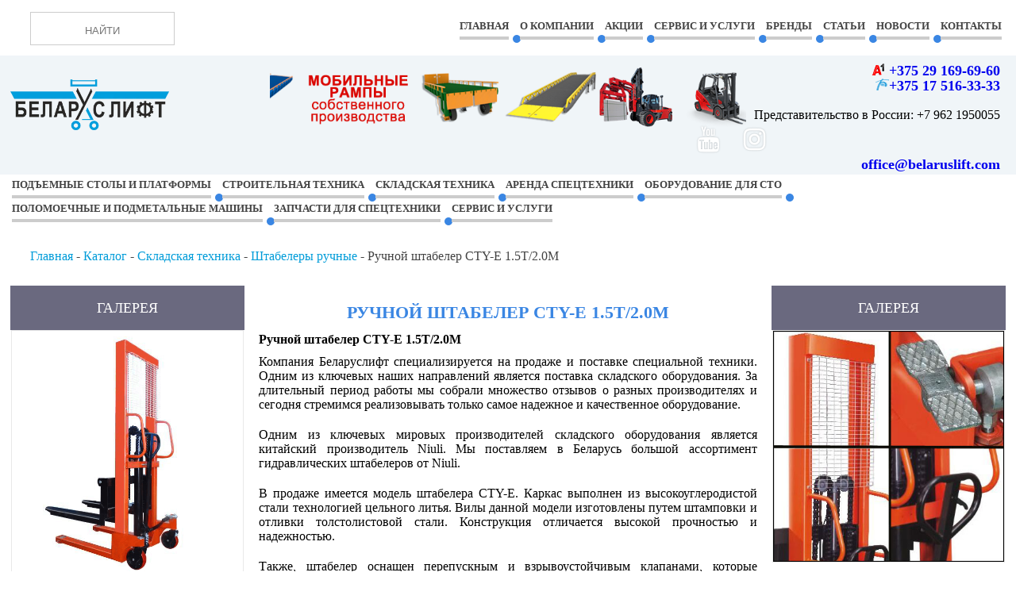

--- FILE ---
content_type: text/html; charset=UTF-8
request_url: https://www.belaruslift.com/spectehnika/pogruzchiki/shtabeleryi-ruchnyie/ruchnoj-shtabeler-cty-e1.5t/2.0m/
body_size: 13366
content:
<!DOCTYPE html>
<html>
<head>
    <link rel="canonical" href="https://www.belaruslift.com/spectehnika/pogruzchiki/shtabeleryi-ruchnyie/ruchnoj-shtabeler-cty-e1.5t/2.0m/" />
	<meta charset="utf-8" />
	<base href="https://www.belaruslift.com/"/>
	<!--[if lt IE 9]><script src="http://html5shiv.googlecode.com/svn/trunk/html5.js"></script><![endif]-->
	<link rel="alternate" href="https://www.belaruslift.com/" hreflang="ru" />
	<meta name="viewport" content="width=device-width, initial-scale=1.0">
	<title>Ручной штабелер CTY-E 1.5T/2.0M (1.5 тонны и 2 метра) - купить</title>
    <meta name="description" content="Купить ручной штабелер грузоподъемностью 1.5 тонны и 2 метра CTY-E 1.5T/2.0M. Производитель - Niuli. Гарантия на штабелер. Доставка. Большой выбор."/>
	<meta name="keywords" content="" />
	<meta property="og:title" content="Ручной штабелер CTY-E 1.5T/2.0M (1.5 тонны и 2 метра) - купить"/>
    <meta property="og:site_name" content="Беларуслифт"/>
    <meta property="og:url" content="https://www.belaruslift.com/https://www.belaruslift.com/spectehnika/pogruzchiki/shtabeleryi-ruchnyie/ruchnoj-shtabeler-cty-e1.5t/2.0m/"/>
    <meta property="og:description" content="Купить ручной штабелер грузоподъемностью 1.5 тонны и 2 метра CTY-E 1.5T/2.0M. Производитель - Niuli. Гарантия на штабелер. Доставка. Большой выбор."/>
    <meta property="og:image" content="https://www.belaruslift.com/manager/pictures/skladskaya/shabeler ruchnoi/niuli-shtabeler-1-5-tonny-2m.png"/>
	<meta name="SKYPE_TOOLBAR" content ="SKYPE_TOOLBAR_PARSER_COMPATIBLE" />
	<meta name='yandex-verification' content="4ad175ea217bbc2a" />
	<meta name="google-site-verification" content="rgdpNPeH3nJEEPzfd_1q90nKZxbBfJgrA1QJDtnsyEs" />
	<meta name="google-site-verification" content="UzfccUZZmgWh-PeYoGxNscE_HH-zsFxg7_eB9wthOFY" />
	<meta name="akavita-verification" content="914e646d00f731d5b1e46e2edd72e1d0">
<link rel="icon" href="favicon.ico" type="image/x-icon">
<link rel="shortcut icon" href="favicon.ico" type="image/x-icon">
<link rel="preload" as="style" href="/manager/templates/2/css/main.css" onload="this.rel='stylesheet'" media="all">
<link rel="preload" as="style" href="/manager/templates/2/fonts/fontawesome/css/font-awesome.min.css" onload="this.rel='stylesheet'"/>
<link rel="preload" as="font" type="font/woff" crossorigin href="/manager/templates/2/fonts/fontawesome/fonts/fontawesome-webfont.woff"/>
<style>
@font-face {
 font-family: 'FontAwesome';
 src: local('FontAwesome'), url(/manager/templates/2/fonts/fontawesome/fonts/fontawesome-webfont.woff) format('woff');
 font-display: swap;
    }                                                  
</style> 
<script async>
	if (/Opera Mini/.test(navigator.userAgent)) document.getElementsByTagName('html')[0].className += ' operamini';
</script>

<!-- Google Tag Manager -->
<script>(function(w,d,s,l,i){w[l]=w[l]||[];w[l].push({'gtm.start':
new Date().getTime(),event:'gtm.js'});var f=d.getElementsByTagName(s)[0],
j=d.createElement(s),dl=l!='dataLayer'?'&l='+l:'';j.async=true;j.src=
'https://www.googletagmanager.com/gtm.js?id='+i+dl;f.parentNode.insertBefore(j,f);
})(window,document,'script','dataLayer','GTM-P26PL2R');</script>
<!-- End Google Tag Manager -->

<script type='application/ld+json'> 
{
  "@context": "http://www.schema.org",
  "@type": "Organization",
  "name": "ООО \"ТРС\" ТМ Беларуслифт",
  "url": "https://www.belaruslift.com/",
  "logo": "https://www.belaruslift.com/manager/templates/2/images/belaruslift-logo.webp",
  "description": "Занимаемся арендой и продажей складской и подъемной техника в Минске. ► Доставка по Беларуси. ► Новая и б/у. ► Низкие цены.",
  "address": {
    "@type": "PostalAddress",
    "streetAddress": "ул.Московская, д.18",
    "postOfficeBoxNumber": "office@belaruslift.com",
    "addressLocality": "д. Королёв Стан",
    "addressRegion": "Минская область",
    "postalCode": "223027",
    "addressCountry": "Беларусь"
  },
  "contactPoint": {
    "@type": "ContactPoint",
    "telephone": "+375445855511",
    "contactType": "Офис"
  }
}
 </script>
</head>
<body>
<script src="/manager/templates/2/js/jquery.min.js"></script>
<!-- Google Tag Manager (noscript) -->
<noscript><iframe src="https://www.googletagmanager.com/ns.html?id=GTM-P26PL2R"
height="0" width="0" style="display:none;visibility:hidden"></iframe></noscript>
<!-- End Google Tag Manager (noscript) -->
<div class="wrapper inner">
<div id="wrap">
   <div class="menu">
      <div class="catalog-mainmenu-button">главное меню</div>
      <nav id='menu-block'>
    <ul class="vertical-menu"><li  class="drop-link first">
  <a href="https://www.belaruslift.com/" title="Подъемная и складская техника в Минске | Аренда и продажа">
        Главная
    </a>
</li>
<li  class="drop-link">
  <a href="company/about-company/" title="О компании">
        О компании
    </a><ul class="drop-block"><li  class="drop-link first">
  <a href="company/about-company/history-company/" title="История компании ООО ТРС - Беларуслифт">
        История компании
    </a>
</li>
<li  class="drop-link">
  <a href="company/about-company/preimushestva/" title="Преимущества Беларуслифт">
        Наши преимущества
    </a>
</li>
<li  class="drop-link">
  <a href="company/about-company/partners/" title="Наши партнеры">
        Наши партнеры
    </a>
</li>
<li  class="drop-link">
  <a href="company/about-company/clients/" title="Наши клиенты">
        Наши клиенты
    </a>
</li>
<li  class="drop-link">
  <a href="company/about-company/otzyivyi-klientov/" title="Отзывы клиентов">
        Отзывы клиентов
    </a>
</li>
<li  class="drop-link">
  <a href="company/about-company/korporative-life/" title="Корпоративная жизнь">
        Корпоративная жизнь
    </a>
</li>
<li  class="drop-link">
  <a href="company/about-company/oplata-i-dostavka/" title="Оплата и доставка | Беларуслифт - OOO ТРС">
        Оплата и доставка
    </a>
</li>
<li  class="drop-link">
  <a href="company/about-company/uchebnyij-czentr/" title="Мобильные рабочие платформы обучение рабочих">
        Учебный центр
    </a>
</li>
<li  class="drop-link">
  <a href="company/about-company/polzovatelskoe-soglashenie/" title="Политика конфиденциальности">
        Политика конфиденциальности
    </a>
</li>
</ul>
</li>
<li  class="drop-link">
  <a href="company/akzii/" title="Акции - ТРС - Беларуслифт">
        Акции
    </a>
</li>
<li  class="drop-link">
  <a href="https://www.belaruslift.com/spectehnika/zapasnie-chasti/" title="Сервис и Услуги">
        Сервис и Услуги
    </a>
</li>
<li  class="drop-link">
  <a href="company/dilerstvo/" title="Бренды с которыми мы работаем | ТРС-Беларуслифт">
        Бренды
    </a>
</li>
<li  class="drop-link">
  <a href="company/information/" title="Статьи | Беларуслифт">
        Статьи
    </a>
</li>
<li  class="drop-link">
  <a href="company/novosti/" title="Новости | Беларуслифт">
        Новости
    </a>
</li>
<li  class="drop-link">
  <a href="company/contacts/" title="Контакты | ООО «ТРС» - ТМ Беларуслифт">
        Контакты
    </a>
</li>
</ul>
      </nav>
   </div>
  <script>
  jQuery(function($){  
   $('.catalog-mainmenu-button').click(function(){
    $('#menu-block').toggleClass('open');
   ($(this).text() === "главное меню") ? $(this).text("Закрыть главное меню") : $(this).text("главное меню");
    })
  });
</script>
<header>
    <a id="logo" href="https://www.belaruslift.com/"></a>
    <div id="search-block">
        <form class="sisea-search-form" action="https://www.belaruslift.com/rezultatyi-poiska/" method="get">
<fieldset>
<input class="search-input" type="text" name="search" id="search" value="" placeholder="Найти" />
<input type="hidden" name="id" value="496" />
<input class="hidden" type="submit" value="Поиск" />
</fieldset>
</form>
    </div>
    <div id="slider">
<div class="slperekhodnik">
<div class="gablok_sedakoda">
<div class="slayder_karusel">
<figure>
    <a href="/spectehnika/podemnyie-stolyi-i-platformyi/mobilnyie-rampyi-(proizvodstvo)/">
            <img class="lazy" src="[data-uri]" data-src="/manager/templates/2/images/header-5.png" alt="мобильные рампы" />
    </a></figure>
<figure>
    <a href="spectehnika/pogruzchiki/kupit-bu-pogruzchik-vilochnyij/">
            <img class="lazy" src="[data-uri]" data-src="/manager/templates/2/images/header-8.png" alt="погрузчики бу Linde" />
    </a></figure>
</div>
</div>
</div>
</div>
    <div id="phones">
        <p class="header-phones"><img src="a1-logo.png" alt="велком" width="17" height="15" /><a href="tel:+375291696960"><strong style="font-size: 18px;"> +375 29 169-69-60</strong></a></p>
<p class="header-phones"><img src="manager/pictures/beltelecom.png" alt="белтелеком" width="17" height="15" /><a href="tel:+375175163333"><strong style="font-size: 18px;">+375 17 516-33-33</strong></a></p>
<br>
<p class="rustel" class="center">Представительство в России: +7 962 1950055</p>
<div class=social_header>
      <div id="youtube" class="social youtube">
	     <a  class="youtube" href="https://www.youtube.com/channel/UCx3a-rUJ99hPIpttrJLo_6Q" rel="nofollow" target="_blank"><i class="fa fa-youtube fa-2x"></i></a>
  </div>
  <div id="instagram" class="social instagram">
         <a href="https://www.instagram.com/belaruslift/" rel="nofollow" target="_blank">
             <i class="fa fa-instagram fa-2x"></i></a>
  </div>
</div>
<p class="header-phones"><a href="mailto:office@belaruslift.com"><strong style="font-size: 18px;">office@belaruslift.com</strong></a>
    </div>
</header>

<div class="menu">
<nav id='menu-block1'>
    <ul class="vertical-menu"><li  class="drop-link first">
    <a href="spectehnika/podemnyie-stolyi-i-platformyi/" title="Подъемные столы и платформы (гидравлические) - купить | Минск">
        Подъемные столы и платформы
    </a><ul class="drop-block"><li  class="drop-link first">
    <a href="spectehnika/podemnyie-stolyi-i-platformyi/podiemnye-platformy/" title="Ножничные подъемные столы (гидравлические) | Минск">
        Ножничные подъемные столы (грузовые)
    </a>
</li>
<li  class="drop-link">
    <a href="spectehnika/podemnyie-stolyi-i-platformyi/konsolnye-podemniki/" title="Консольные подъемники | Производство грузовой платформы в Минске">
        Консольные подъемники (грузовые)
    </a>
</li>
<li  class="drop-link">
    <a href="spectehnika/podemnyie-stolyi-i-platformyi/mobilnyie-rampyi-(proizvodstvo)/" title="Мобильная рампа на заказ в Минске (эстакада автомобильная передвижная)">
        Мобильные рампы
    </a>
</li>
<li  class="drop-link">
    <a href="spectehnika/podemnyie-stolyi-i-platformyi/uravnitelnyie-platformyi/" title="Уравнительная платформа (доклевеллер) купить в Минске">
        Уравнительные платформы
    </a>
</li>
<li  class="drop-link">
    <a href="spectehnika/podemnyie-stolyi-i-platformyi/shtabeleryi-pod-zakaz/" title="Штабелеры под заказ, изготовление">
        Штабелеры под заказ
    </a>
</li>
<li  class="drop-link">
    <a href="spectehnika/podemnyie-stolyi-i-platformyi/peredvizhnyie-telezhki/" title="Передвижные тележки">
        Передвижные тележки
    </a>
</li>
<li  class="drop-link">
    <a href="spectehnika/podemnyie-stolyi-i-platformyi/protivotarannyie-shlagbaumyi/" title="Противотаранные шлагбаумы (противотаранные устройства) - купить, цены">
        Противотаранные шлагбаумы
    </a>
</li>
<li  class="drop-link">
    <a href="spectehnika/podemnyie-stolyi-i-platformyi/prezentacziya-sobstvennogo-proizvodstva/" title="Презентация собственного производства | Беларуслифт">
        Собственное производство
    </a>
</li>
</ul>
</li>
<li  class="drop-link">
    <a href="spectehnika/stroitelnaya-technika/" title="Купить строительные подъемники в Минске | Цены поставщика">
        Строительная техника
    </a><ul class="drop-block"><li  class="drop-link first">
    <a href="spectehnika/stroitelnaya-technika/nozhnichnyie-podemniki/" title="Ножничные подъемники самоходные купить в Минске">
        Ножничные подъемники Haulotte
    </a>
</li>
<li  class="drop-link">
    <a href="spectehnika/stroitelnaya-technika/nozhnichnyie-i-kolenchatyie-podyomniki-dingli/" title="Ножничные и коленчатые подъёмники Dingli">
        Ножничные и коленчатые подъёмники Dingli
    </a>
</li>
<li  class="drop-link">
    <a href="spectehnika/stroitelnaya-technika/kolenchatyie-podemniki/" title="Подъемники самоходные коленчатые - купить в Минске | Haulotte">
        Коленчатые подъемники Haulotte
    </a>
</li>
<li  class="drop-link">
    <a href="spectehnika/stroitelnaya-technika/teleskopicheskie-podemniki/" title="Телескопический подъемник купить в Минске">
        Телескопические подъемники Haulotte
    </a>
</li>
<li  class="drop-link">
    <a href="spectehnika/stroitelnaya-technika/teleskopicheskie-pogruzchiki/" title="Телескопический погрузчик купить в Минске - Беларуси | Faresin">
        Телескопические погрузчики
    </a>
</li>
<li  class="drop-link">
    <a href="spectehnika/stroitelnaya-technika/priczepnoj-podemnik/" title="Прицепной подъемник купить - NIFTYLIFT">
        Прицепные подъемники Niftylift
    </a>
</li>
<li  class="drop-link">
    <a href="spectehnika/stroitelnaya-technika/kolenchatyie-podemniki-niftylift/" title="Коленчатые подъёмники NIFTYLIFT купить в Беларуси">
        Коленчатые подъемники Niftylift
    </a>
</li>
<li  class="drop-link">
    <a href="spectehnika/stroitelnaya-technika/machtovyie-podemniki-kupit/" title="Мачтовые подъемники - купить в Минске">
        Мачтовые подъемники
    </a>
</li>
<li  class="drop-link">
    <a href="spectehnika/stroitelnaya-technika/gusenichnyie-podemniki-nifty/" title="Гусеничные подъёмники NIFTYLIFT купить в Беларуси">
        Гусеничные подъемники Niftylift
    </a>
</li>
<li  class="drop-link">
    <a href="spectehnika/stroitelnaya-technika/frontalnyie-pogruzchiki-laigong/" title="Фронтальные погрузчики купить в Минске, цены">
        Фронтальные погрузчики Laigong
    </a>
</li>
<li  class="drop-link">
    <a href="spectehnika/stroitelnaya-technika/mini-kranyi/" title="Мини-краны пауки MAEDA с бензиновым, газовым и электрическим двигателем">
        Мини-краны пауки Maeda
    </a>
</li>
<li  class="drop-link">
    <a href="spectehnika/stroitelnaya-technika/fasadnyie-podemniki/" title="Фасадные подъемники купить">
        Фасадные подъемники Maber
    </a>
</li>
<li  class="drop-link">
    <a href="spectehnika/stroitelnaya-technika/specztexnika-bu/" title="Строительные подъемники б/у. Купить в Беларуси">
        Б/У подъемники
    </a>
</li>
<li  class="drop-link">
    <a href="spectehnika/stroitelnaya-technika/trade-in-stroitelnoj-texniki/" title="Trade In строительной техники на выгодных условиях">
        Trade In строительной техники
    </a>
</li>
</ul>
</li>
<li  class="drop-link active">
    <a href="spectehnika/pogruzchiki/" title="Складская техника, оборудование для склада | Купить в Минске">
        Складская техника
    </a><ul class="drop-block"><li  class="drop-link first">
    <a href="spectehnika/pogruzchiki/telezhki-dlya-pallet/" title="Купить рохлю в Минске | Гидравлические тележки ручные">
        Гидравлические тележки
    </a>
</li>
<li  class="drop-link active">
    <a href="spectehnika/pogruzchiki/shtabeleryi-ruchnyie/" title="Штабелеры ручные гидравлические купить в Минске">
        Штабелеры ручные
    </a>
</li>
<li  class="drop-link">
    <a href="spectehnika/pogruzchiki/shtabeleryi/" title="Электрические штабелеры, самоходные электроштабелеры - купить">
        Штабелеры электрические
    </a>
</li>
<li  class="drop-link">
    <a href="spectehnika/pogruzchiki/samoxodnyie-telezhki/" title="Электротележки, самоходные электрические тележки - купить в Минске">
        Электротележки
    </a>
</li>
<li  class="drop-link">
    <a href="spectehnika/pogruzchiki/kupit-bu-pogruzchik-vilochnyij/" title="Вилочный погрузчик б/у купить в Минске">
        Б/У погрузчики
    </a>
</li>
<li  class="drop-link">
    <a href="spectehnika/pogruzchiki/vilochnyie-pogruzchiki-linde/" title="Вилочный погрузчик купить в Минске | Linde">
        Вилочные погрузчики Linde
    </a>
</li>
<li  class="drop-link">
    <a href="spectehnika/pogruzchiki/richstakeryi-ferrari/" title="Ричстакер купить в Минске, цены">
        Ричстакеры и контейнерные погрузчики
    </a>
</li>
<li  class="drop-link">
    <a href="spectehnika/pogruzchiki/komplektovshhiki-zakazov/" title="Комплектовщики заказов">
        Комплектовщики заказов
    </a>
</li>
<li  class="drop-link">
    <a href="spectehnika/pogruzchiki/combilift-pogruzchiki/" title="Боковые погрузчики COMBILIFT">
        Боковые погрузчики Combilift
    </a>
</li>
<li  class="drop-link">
    <a href="spectehnika/pogruzchiki/vilochnyie-bokovyie-pogruzchiki/" title="Боковые погрузчики BP купить в Минске">
        Боковые погрузчики BP
    </a>
</li>
<li  class="drop-link">
    <a href="spectehnika/pogruzchiki/vezdexodnyie-vnedorozhnye-vilochnye-pogruzchiki/" title="Внедорожные вилочные погрузчики Diken купить в Минске">
        Внедорожные погрузчики Diken
    </a>
</li>
<li  class="drop-link">
    <a href="spectehnika/pogruzchiki/mobilnyie-rampyi-peredvizhnyie-estakadyi/" title="Мобильная рампа">
        Мобильные рампы
    </a>
</li>
<li  class="drop-link">
    <a href="spectehnika/pogruzchiki/shkafy-avtomatiki/" title="Шкафы автоматики и управления">
        Шкафы управления автоматики
    </a>
</li>
<li  class="drop-link">
    <a href="spectehnika/pogruzchiki/trade-in-i-vyikup-skladskoj-texniki,-pogruzchikov/" title="Trade-in и выкуп старой техники в зачет покупки новой">
        Trade-in и выкуп
    </a>
</li>
</ul>
</li>
<li  class="drop-link">
    <a href="spectehnika/arenda-spectechniki/" title="Аренда строительной спецтехники в Минске">
        Аренда спецтехники
    </a><ul class="drop-block"><li  class="drop-link first">
    <a href="spectehnika/arenda-spectechniki/arenda-nozhnichnogo-podemnika/" title="Аренда ножничного подъемника в Минске">
        Ножничные подъемники
    </a>
</li>
<li  class="drop-link">
    <a href="spectehnika/arenda-spectechniki/arenda-kolenchatogo-podemnika/" title="Аренда коленчатого подъемника в Минске">
        Коленчатые подъемники
    </a>
</li>
<li  class="drop-link">
    <a href="spectehnika/arenda-spectechniki/arenda-teleskopicheskix-podemnikov-v-minske/" title="Аренда телескопического подъемника в Минске | Низкие цены">
        Телескопические подъемники
    </a>
</li>
<li  class="drop-link">
    <a href="spectehnika/arenda-spectechniki/arenda-teleskopicheskix-pogruzchikov/" title="Аренда телескопического погрузчика в Минске">
        Телескопические погрузчики
    </a>
</li>
<li  class="drop-link">
    <a href="spectehnika/arenda-spectechniki/priczepnyie-podemniki/" title="Аренда прицепных подъёмников коленчатых в Минске">
        Прицепные подъемники
    </a>
</li>
<li  class="drop-link">
    <a href="spectehnika/arenda-spectechniki/arenda-vilochnogo-pogruzchika/" title="Аренда вилочного погрузчика в Минске по низкой цене">
        Вилочные погрузчики
    </a>
</li>
<li  class="drop-link">
    <a href="spectehnika/arenda-spectechniki/machtovyij-podemnik-arenda-v-minske/" title="Аренда мачтового подъемника в Минске">
        Мачтовые подъемники
    </a>
</li>
<li  class="drop-link">
    <a href="spectehnika/arenda-spectechniki/gidravlicheskie-telezhki/" title="Гидравлические тележки в аренду, рохля на прокат">
        Гидравлические тележки
    </a>
</li>
<li  class="drop-link">
    <a href="spectehnika/arenda-spectechniki/generatory/" title="Дизельные генераторы в аренду">
        Дизельные генераторы 
    </a>
</li>
<li  class="drop-link">
    <a href="spectehnika/arenda-spectechniki/mini-kran-pauk-arenda/" title="Мини-кран паук гусеничный Maeda в аренду">
        Мини-кран паук
    </a>
</li>
</ul>
</li>
<li  class="drop-link">
    <a href="spectehnika/oborudovaniesto/" title="Оборудование для СТО купить в Минске">
        Оборудование для СТО
    </a><ul class="drop-block"><li  class="drop-link first">
    <a href="spectehnika/oborudovaniesto/podemnik-sto/" title="Автомобильный подъемник купить в Минске">
        Подъемники автомобильные
    </a>
</li>
<li  class="drop-link">
    <a href="spectehnika/oborudovaniesto/shinomontagnye-stanki/" title="Шиномонтажный станок">
        Шиномонтажные станки
    </a>
</li>
<li  class="drop-link">
    <a href="spectehnika/oborudovaniesto/balansirovochnyie-stanki/" title="Балансировочный станок">
        Балансировочные станки
    </a>
</li>
<li  class="drop-link">
    <a href="spectehnika/oborudovaniesto/stanki-dlya-pravki-diskov/" title="Станки для правки дисков колес автомобилей разлиичных размеров">
        Станки для правки дисков
    </a>
</li>
<li  class="drop-link">
    <a href="spectehnika/oborudovaniesto/domkratyi/" title="Домкрат">
        Домкраты
    </a>
</li>
<li  class="drop-link">
    <a href="spectehnika/oborudovaniesto/oborudovanie-dlya-zamenyi-masla-i-tex.-zhidkostej/" title="Замена технических жидкостей для удаления отработанного масла">
        Замена тех. жидкостей
    </a>
</li>
<li  class="drop-link">
    <a href="spectehnika/oborudovaniesto/portalnyie-avtomojki/" title="Портальные автомойки купить">
        Портальные автомойки
    </a>
</li>
<li  class="drop-link">
    <a href="spectehnika/oborudovaniesto/zapchasti-dlya-podemnikov-sto/" title="Запчасти и комплектующие для СТО подъёмников с доставкой">
        Запчасти для СТО подъемников
    </a>
</li>
</ul>
</li>
<li  class="drop-link">
    <a href="spectehnika/polomoechnyie-i-podmetalnyie-mashinyi/" title="Поломоечные и подметальные машины MACH (Италия) купить">
        Поломоечные и подметальные машины
    </a><ul class="drop-block"><li  class="drop-link first">
    <a href="spectehnika/polomoechnyie-i-podmetalnyie-mashinyi/podmetalnye-machiny/" title="Подметальные машины (уборочные) купить в Минске">
        Подметальные машины
    </a>
</li>
<li  class="drop-link">
    <a href="spectehnika/polomoechnyie-i-podmetalnyie-mashinyi/polomoechnyie-mashinyi/" title="Поломоечная машина">
        Поломоечные машины
    </a>
</li>
</ul>
</li>
<li  class="drop-link">
    <a href="spectehnika/zapchasti/" title="Запчасти для спецтехники купить в Минске | Доставка по Беларуси">
        Запчасти для спецтехники
    </a><ul class="drop-block"><li  class="drop-link first">
    <a href="spectehnika/zapchasti/zapchasti-dlya-teleskopicheskix-pogruzchikov/" title="Запчасти для телескопических погрузчиков - купить">
        Запчасти для телескопических погрузчиков
    </a>
</li>
<li  class="drop-link">
    <a href="spectehnika/zapchasti/zapchasti-dlya-pogruzchikov/" title="Запчасти для вилочных погрузчиков купить">
        Запчасти для погрузчиков
    </a>
</li>
<li  class="drop-link">
    <a href="spectehnika/zapchasti/zapchasti-dlya-podemnikov/" title="Запчасти для коленчатых, электрических и дизельных подъёмников купить в Минске">
        Запчасти для подъемников
    </a>
</li>
<li  class="drop-link">
    <a href="spectehnika/zapchasti/zapchasti-dlya-pogruzchikov-i-texniki-linde/" title="Запчасти для погрузчиков LINDE купить">
        Оригинальные запчасти для Linde
    </a>
</li>
<li  class="drop-link">
    <a href="spectehnika/zapchasti/filtryi-fitingi-zapchasti-carraro/" title="Фильтры, фитинги, запчасти Carraro">
        Фильтры, фитинги, запчасти Carraro
    </a>
</li>
<li  class="drop-link">
    <a href="spectehnika/zapchasti/shinyi-dlya-specztexniki/" title="Шины для спецтехники от ведущих производителей: Kenda, Deestone, BKT">
        Шины для спецтехники
    </a>
</li>
<li  class="drop-link">
    <a href="spectehnika/zapchasti/tyagovyie-akkumulyatoryi/" title="Тяговые аккумуляторы АКБ - купить в Минске">
        Тяговые аккумуляторы
    </a>
</li>
<li  class="drop-link">
    <a href="spectehnika/zapchasti/italyanskie-zaryadnyie-dlya-pogruzchika/" title="Зарядные устройства для складской техники (погрузчика) купить в Минске">
        Зарядные устройства (Италия)
    </a>
</li>
<li  class="drop-link">
    <a href="spectehnika/zapchasti/kolyosa-dlya-telezhek/" title="Колёса и ролики для тележек с тормозом или фиксатором направления">
        Колёса и ролики для тележек
    </a>
</li>
<li  class="drop-link">
    <a href="spectehnika/zapchasti/oborudovanie-dlya-remonta-rvd/" title="Станок для РВД купить, обжимной станок | Finn Power">
        Оборудование для ремонта РВД
    </a>
</li>
</ul>
</li>
<li  class="drop-link">
    <a href="spectehnika/zapasnie-chasti/" title="Промышленные услуги компании Беларуслифт">
        Сервис и услуги
    </a><ul class="drop-block"><li  class="drop-link first">
    <a href="spectehnika/zapasnie-chasti/zayavki-na-remont/" title="Бланк заявки на ремонт или ТО | ТРС - Беларуслифт">
        Оставить заявку на ремонт или ТО
    </a>
</li>
<li  class="drop-link">
    <a href="spectehnika/zapasnie-chasti/remont-podemnikov/" title="Ремонт строительных подъёмников в Минске (Haulotte, Niftylift и других)">
        Ремонт подъемников
    </a>
</li>
<li  class="drop-link">
    <a href="spectehnika/zapasnie-chasti/remont-pogruzchikov/" title="Ремонт вилочных погрузчиков в Минске">
        Ремонт погрузчиков
    </a>
</li>
<li  class="drop-link">
    <a href="spectehnika/zapasnie-chasti/servisnyij-czentr/" title="Ремонт спецтехники в Минске | Диагностика и ТО |  Выезд по Беларуси">
        Ремонт спецтехники
    </a>
</li>
<li  class="drop-link">
    <a href="spectehnika/zapasnie-chasti/remont-elektroniki/" title="Ремонт электрики спецтехники, выезд по РБ!">
        Ремонт электрики спецтехники
    </a>
</li>
<li  class="drop-link">
    <a href="spectehnika/zapasnie-chasti/remont-dvigatelej-deutz,-perkins,-cummins/" title="Ремонт двигателей DEUTZ, PERKINS, CUMMINS, KUBOTA | Выезд по РБ">
        Ремонт двигателей Deutz, Cummins и др.
    </a>
</li>
<li  class="drop-link">
    <a href="spectehnika/zapasnie-chasti/montazhnyie-rabotyi/" title="Монтаж (демонтаж) Оборудования в Минске | Выезд по всей Беларуси">
        Монтажные работы
    </a>
</li>
<li  class="drop-link">
    <a href="spectehnika/zapasnie-chasti/izgotovlenie-gidrotsilindrov/" title="Изготовление гидроцилиндров на заказ в Минске">
        Изготовление гидроцилиндров
    </a>
</li>
<li  class="drop-link">
    <a href="spectehnika/zapasnie-chasti/metalloobrabotka/" title="Обработка металла в Минске по выгодным ценам, услуги по обработке металла">
        Металлообработка
    </a>
</li>
<li  class="drop-link">
    <a href="spectehnika/zapasnie-chasti/transportirovka-texniki/" title="Перевозка техники на седельных тягачах MAN и прицепных тралах">
        Транспортировка техники
    </a>
</li>
</ul>
</li>
</ul>
</nav>
</div>

<!--<ul id="breadcrumb" itemprop="breadcrumb"><li><a href="https://www.belaruslift.com/">Главная</a></li><li><a href="https://www.belaruslift.com/spectehnika/"></a></li><li><a href="https://www.belaruslift.com/spectehnika/pogruzchiki/">Складская техника</a></li><li><a href="https://www.belaruslift.com/spectehnika/pogruzchiki/shtabeleryi-ruchnyie/">Штабелеры ручные</a></li><li>Ручной штабелер CTY-E 1.5T/2.0M</li></ul>-->
<ul id="breadcrumb" itemscope itemtype="http://schema.org/BreadcrumbList"><li class="breadcrumb-item" itemprop="itemListElement" itemscope itemtype="http://schema.org/ListItem">
  <a itemprop="item" href="https://www.belaruslift.com/">
    <span itemprop="name">Главная</span>
  </a>
  <meta itemprop="position" content="1"/>
</li>
<li class="breadcrumb-item" itemprop="itemListElement" itemscope itemtype="http://schema.org/ListItem">
  <a itemprop="item" href="https://www.belaruslift.com/spectehnika/">
    <span itemprop="name">Каталог</span>
  </a>
  <meta itemprop="position" content="2"/>
</li>
<li class="breadcrumb-item" itemprop="itemListElement" itemscope itemtype="http://schema.org/ListItem">
  <a itemprop="item" href="https://www.belaruslift.com/spectehnika/pogruzchiki/">
    <span itemprop="name">Складская техника</span>
  </a>
  <meta itemprop="position" content="3"/>
</li>
<li class="breadcrumb-item" itemprop="itemListElement" itemscope itemtype="http://schema.org/ListItem">
  <a itemprop="item" href="https://www.belaruslift.com/spectehnika/pogruzchiki/shtabeleryi-ruchnyie/">
    <span itemprop="name">Штабелеры ручные</span>
  </a>
  <meta itemprop="position" content="4"/>
</li>
<li class="breadcrumb-item current" itemprop="itemListElement" itemscope itemtype="http://schema.org/ListItem">
  <a itemprop="item" href="https://www.belaruslift.com/spectehnika/pogruzchiki/shtabeleryi-ruchnyie/ruchnoj-shtabeler-cty-e1.5t/2.0m/#content">
    <span itemprop="name">Ручной штабелер CTY-E 1.5T/2.0M</span>
  </a>
  <meta itemprop="position" content="5"/>
</li></ul>
 <div class="sidebar">
<div class="catalog-menu-button">каталог</div>
<nav id='menu-block2'>
    <ul class="vertical-menu"><li  class="drop-link first">
    <a href="spectehnika/podemnyie-stolyi-i-platformyi/" title="Подъемные столы и платформы (гидравлические) - купить | Минск">
        Подъемные столы и платформы
    </a><ul class="drop-block"><li  class="drop-link first">
    <a href="spectehnika/podemnyie-stolyi-i-platformyi/podiemnye-platformy/" title="Ножничные подъемные столы (гидравлические) | Минск">
        Ножничные подъемные столы (грузовые)
    </a>
</li>
<li  class="drop-link">
    <a href="spectehnika/podemnyie-stolyi-i-platformyi/konsolnye-podemniki/" title="Консольные подъемники | Производство грузовой платформы в Минске">
        Консольные подъемники (грузовые)
    </a>
</li>
<li  class="drop-link">
    <a href="spectehnika/podemnyie-stolyi-i-platformyi/mobilnyie-rampyi-(proizvodstvo)/" title="Мобильная рампа на заказ в Минске (эстакада автомобильная передвижная)">
        Мобильные рампы
    </a>
</li>
<li  class="drop-link">
    <a href="spectehnika/podemnyie-stolyi-i-platformyi/uravnitelnyie-platformyi/" title="Уравнительная платформа (доклевеллер) купить в Минске">
        Уравнительные платформы
    </a>
</li>
<li  class="drop-link">
    <a href="spectehnika/podemnyie-stolyi-i-platformyi/shtabeleryi-pod-zakaz/" title="Штабелеры под заказ, изготовление">
        Штабелеры под заказ
    </a>
</li>
<li  class="drop-link">
    <a href="spectehnika/podemnyie-stolyi-i-platformyi/peredvizhnyie-telezhki/" title="Передвижные тележки">
        Передвижные тележки
    </a>
</li>
<li  class="drop-link">
    <a href="spectehnika/podemnyie-stolyi-i-platformyi/protivotarannyie-shlagbaumyi/" title="Противотаранные шлагбаумы (противотаранные устройства) - купить, цены">
        Противотаранные шлагбаумы
    </a>
</li>
<li  class="drop-link">
    <a href="spectehnika/podemnyie-stolyi-i-platformyi/prezentacziya-sobstvennogo-proizvodstva/" title="Презентация собственного производства | Беларуслифт">
        Собственное производство
    </a>
</li>
</ul>
</li>
<li  class="drop-link">
    <a href="spectehnika/stroitelnaya-technika/" title="Купить строительные подъемники в Минске | Цены поставщика">
        Строительная техника
    </a><ul class="drop-block"><li  class="drop-link first">
    <a href="spectehnika/stroitelnaya-technika/nozhnichnyie-podemniki/" title="Ножничные подъемники самоходные купить в Минске">
        Ножничные подъемники Haulotte
    </a>
</li>
<li  class="drop-link">
    <a href="spectehnika/stroitelnaya-technika/nozhnichnyie-i-kolenchatyie-podyomniki-dingli/" title="Ножничные и коленчатые подъёмники Dingli">
        Ножничные и коленчатые подъёмники Dingli
    </a>
</li>
<li  class="drop-link">
    <a href="spectehnika/stroitelnaya-technika/kolenchatyie-podemniki/" title="Подъемники самоходные коленчатые - купить в Минске | Haulotte">
        Коленчатые подъемники Haulotte
    </a>
</li>
<li  class="drop-link">
    <a href="spectehnika/stroitelnaya-technika/teleskopicheskie-podemniki/" title="Телескопический подъемник купить в Минске">
        Телескопические подъемники Haulotte
    </a>
</li>
<li  class="drop-link">
    <a href="spectehnika/stroitelnaya-technika/teleskopicheskie-pogruzchiki/" title="Телескопический погрузчик купить в Минске - Беларуси | Faresin">
        Телескопические погрузчики
    </a>
</li>
<li  class="drop-link">
    <a href="spectehnika/stroitelnaya-technika/priczepnoj-podemnik/" title="Прицепной подъемник купить - NIFTYLIFT">
        Прицепные подъемники Niftylift
    </a>
</li>
<li  class="drop-link">
    <a href="spectehnika/stroitelnaya-technika/kolenchatyie-podemniki-niftylift/" title="Коленчатые подъёмники NIFTYLIFT купить в Беларуси">
        Коленчатые подъемники Niftylift
    </a>
</li>
<li  class="drop-link">
    <a href="spectehnika/stroitelnaya-technika/machtovyie-podemniki-kupit/" title="Мачтовые подъемники - купить в Минске">
        Мачтовые подъемники
    </a>
</li>
<li  class="drop-link">
    <a href="spectehnika/stroitelnaya-technika/gusenichnyie-podemniki-nifty/" title="Гусеничные подъёмники NIFTYLIFT купить в Беларуси">
        Гусеничные подъемники Niftylift
    </a>
</li>
<li  class="drop-link">
    <a href="spectehnika/stroitelnaya-technika/frontalnyie-pogruzchiki-laigong/" title="Фронтальные погрузчики купить в Минске, цены">
        Фронтальные погрузчики Laigong
    </a>
</li>
<li  class="drop-link">
    <a href="spectehnika/stroitelnaya-technika/mini-kranyi/" title="Мини-краны пауки MAEDA с бензиновым, газовым и электрическим двигателем">
        Мини-краны пауки Maeda
    </a>
</li>
<li  class="drop-link">
    <a href="spectehnika/stroitelnaya-technika/fasadnyie-podemniki/" title="Фасадные подъемники купить">
        Фасадные подъемники Maber
    </a>
</li>
<li  class="drop-link">
    <a href="spectehnika/stroitelnaya-technika/specztexnika-bu/" title="Строительные подъемники б/у. Купить в Беларуси">
        Б/У подъемники
    </a>
</li>
<li  class="drop-link">
    <a href="spectehnika/stroitelnaya-technika/trade-in-stroitelnoj-texniki/" title="Trade In строительной техники на выгодных условиях">
        Trade In строительной техники
    </a>
</li>
</ul>
</li>
<li  class="drop-link active">
    <a href="spectehnika/pogruzchiki/" title="Складская техника, оборудование для склада | Купить в Минске">
        Складская техника
    </a><ul class="drop-block"><li  class="drop-link first">
    <a href="spectehnika/pogruzchiki/telezhki-dlya-pallet/" title="Купить рохлю в Минске | Гидравлические тележки ручные">
        Гидравлические тележки
    </a>
</li>
<li  class="drop-link active">
    <a href="spectehnika/pogruzchiki/shtabeleryi-ruchnyie/" title="Штабелеры ручные гидравлические купить в Минске">
        Штабелеры ручные
    </a>
</li>
<li  class="drop-link">
    <a href="spectehnika/pogruzchiki/shtabeleryi/" title="Электрические штабелеры, самоходные электроштабелеры - купить">
        Штабелеры электрические
    </a>
</li>
<li  class="drop-link">
    <a href="spectehnika/pogruzchiki/samoxodnyie-telezhki/" title="Электротележки, самоходные электрические тележки - купить в Минске">
        Электротележки
    </a>
</li>
<li  class="drop-link">
    <a href="spectehnika/pogruzchiki/kupit-bu-pogruzchik-vilochnyij/" title="Вилочный погрузчик б/у купить в Минске">
        Б/У погрузчики
    </a>
</li>
<li  class="drop-link">
    <a href="spectehnika/pogruzchiki/vilochnyie-pogruzchiki-linde/" title="Вилочный погрузчик купить в Минске | Linde">
        Вилочные погрузчики Linde
    </a>
</li>
<li  class="drop-link">
    <a href="spectehnika/pogruzchiki/richstakeryi-ferrari/" title="Ричстакер купить в Минске, цены">
        Ричстакеры и контейнерные погрузчики
    </a>
</li>
<li  class="drop-link">
    <a href="spectehnika/pogruzchiki/komplektovshhiki-zakazov/" title="Комплектовщики заказов">
        Комплектовщики заказов
    </a>
</li>
<li  class="drop-link">
    <a href="spectehnika/pogruzchiki/combilift-pogruzchiki/" title="Боковые погрузчики COMBILIFT">
        Боковые погрузчики Combilift
    </a>
</li>
<li  class="drop-link">
    <a href="spectehnika/pogruzchiki/vilochnyie-bokovyie-pogruzchiki/" title="Боковые погрузчики BP купить в Минске">
        Боковые погрузчики BP
    </a>
</li>
<li  class="drop-link">
    <a href="spectehnika/pogruzchiki/vezdexodnyie-vnedorozhnye-vilochnye-pogruzchiki/" title="Внедорожные вилочные погрузчики Diken купить в Минске">
        Внедорожные погрузчики Diken
    </a>
</li>
<li  class="drop-link">
    <a href="spectehnika/pogruzchiki/mobilnyie-rampyi-peredvizhnyie-estakadyi/" title="Мобильная рампа">
        Мобильные рампы
    </a>
</li>
<li  class="drop-link">
    <a href="spectehnika/pogruzchiki/shkafy-avtomatiki/" title="Шкафы автоматики и управления">
        Шкафы управления автоматики
    </a>
</li>
<li  class="drop-link">
    <a href="spectehnika/pogruzchiki/trade-in-i-vyikup-skladskoj-texniki,-pogruzchikov/" title="Trade-in и выкуп старой техники в зачет покупки новой">
        Trade-in и выкуп
    </a>
</li>
</ul>
</li>
<li  class="drop-link">
    <a href="spectehnika/arenda-spectechniki/" title="Аренда строительной спецтехники в Минске">
        Аренда спецтехники
    </a><ul class="drop-block"><li  class="drop-link first">
    <a href="spectehnika/arenda-spectechniki/arenda-nozhnichnogo-podemnika/" title="Аренда ножничного подъемника в Минске">
        Ножничные подъемники
    </a>
</li>
<li  class="drop-link">
    <a href="spectehnika/arenda-spectechniki/arenda-kolenchatogo-podemnika/" title="Аренда коленчатого подъемника в Минске">
        Коленчатые подъемники
    </a>
</li>
<li  class="drop-link">
    <a href="spectehnika/arenda-spectechniki/arenda-teleskopicheskix-podemnikov-v-minske/" title="Аренда телескопического подъемника в Минске | Низкие цены">
        Телескопические подъемники
    </a>
</li>
<li  class="drop-link">
    <a href="spectehnika/arenda-spectechniki/arenda-teleskopicheskix-pogruzchikov/" title="Аренда телескопического погрузчика в Минске">
        Телескопические погрузчики
    </a>
</li>
<li  class="drop-link">
    <a href="spectehnika/arenda-spectechniki/priczepnyie-podemniki/" title="Аренда прицепных подъёмников коленчатых в Минске">
        Прицепные подъемники
    </a>
</li>
<li  class="drop-link">
    <a href="spectehnika/arenda-spectechniki/arenda-vilochnogo-pogruzchika/" title="Аренда вилочного погрузчика в Минске по низкой цене">
        Вилочные погрузчики
    </a>
</li>
<li  class="drop-link">
    <a href="spectehnika/arenda-spectechniki/machtovyij-podemnik-arenda-v-minske/" title="Аренда мачтового подъемника в Минске">
        Мачтовые подъемники
    </a>
</li>
<li  class="drop-link">
    <a href="spectehnika/arenda-spectechniki/gidravlicheskie-telezhki/" title="Гидравлические тележки в аренду, рохля на прокат">
        Гидравлические тележки
    </a>
</li>
<li  class="drop-link">
    <a href="spectehnika/arenda-spectechniki/generatory/" title="Дизельные генераторы в аренду">
        Дизельные генераторы 
    </a>
</li>
<li  class="drop-link">
    <a href="spectehnika/arenda-spectechniki/mini-kran-pauk-arenda/" title="Мини-кран паук гусеничный Maeda в аренду">
        Мини-кран паук
    </a>
</li>
</ul>
</li>
<li  class="drop-link">
    <a href="spectehnika/oborudovaniesto/" title="Оборудование для СТО купить в Минске">
        Оборудование для СТО
    </a><ul class="drop-block"><li  class="drop-link first">
    <a href="spectehnika/oborudovaniesto/podemnik-sto/" title="Автомобильный подъемник купить в Минске">
        Подъемники автомобильные
    </a>
</li>
<li  class="drop-link">
    <a href="spectehnika/oborudovaniesto/shinomontagnye-stanki/" title="Шиномонтажный станок">
        Шиномонтажные станки
    </a>
</li>
<li  class="drop-link">
    <a href="spectehnika/oborudovaniesto/balansirovochnyie-stanki/" title="Балансировочный станок">
        Балансировочные станки
    </a>
</li>
<li  class="drop-link">
    <a href="spectehnika/oborudovaniesto/stanki-dlya-pravki-diskov/" title="Станки для правки дисков колес автомобилей разлиичных размеров">
        Станки для правки дисков
    </a>
</li>
<li  class="drop-link">
    <a href="spectehnika/oborudovaniesto/domkratyi/" title="Домкрат">
        Домкраты
    </a>
</li>
<li  class="drop-link">
    <a href="spectehnika/oborudovaniesto/oborudovanie-dlya-zamenyi-masla-i-tex.-zhidkostej/" title="Замена технических жидкостей для удаления отработанного масла">
        Замена тех. жидкостей
    </a>
</li>
<li  class="drop-link">
    <a href="spectehnika/oborudovaniesto/portalnyie-avtomojki/" title="Портальные автомойки купить">
        Портальные автомойки
    </a>
</li>
<li  class="drop-link">
    <a href="spectehnika/oborudovaniesto/zapchasti-dlya-podemnikov-sto/" title="Запчасти и комплектующие для СТО подъёмников с доставкой">
        Запчасти для СТО подъемников
    </a>
</li>
</ul>
</li>
<li  class="drop-link">
    <a href="spectehnika/polomoechnyie-i-podmetalnyie-mashinyi/" title="Поломоечные и подметальные машины MACH (Италия) купить">
        Поломоечные и подметальные машины
    </a><ul class="drop-block"><li  class="drop-link first">
    <a href="spectehnika/polomoechnyie-i-podmetalnyie-mashinyi/podmetalnye-machiny/" title="Подметальные машины (уборочные) купить в Минске">
        Подметальные машины
    </a>
</li>
<li  class="drop-link">
    <a href="spectehnika/polomoechnyie-i-podmetalnyie-mashinyi/polomoechnyie-mashinyi/" title="Поломоечная машина">
        Поломоечные машины
    </a>
</li>
</ul>
</li>
<li  class="drop-link">
    <a href="spectehnika/zapchasti/" title="Запчасти для спецтехники купить в Минске | Доставка по Беларуси">
        Запчасти для спецтехники
    </a><ul class="drop-block"><li  class="drop-link first">
    <a href="spectehnika/zapchasti/zapchasti-dlya-teleskopicheskix-pogruzchikov/" title="Запчасти для телескопических погрузчиков - купить">
        Запчасти для телескопических погрузчиков
    </a>
</li>
<li  class="drop-link">
    <a href="spectehnika/zapchasti/zapchasti-dlya-pogruzchikov/" title="Запчасти для вилочных погрузчиков купить">
        Запчасти для погрузчиков
    </a>
</li>
<li  class="drop-link">
    <a href="spectehnika/zapchasti/zapchasti-dlya-podemnikov/" title="Запчасти для коленчатых, электрических и дизельных подъёмников купить в Минске">
        Запчасти для подъемников
    </a>
</li>
<li  class="drop-link">
    <a href="spectehnika/zapchasti/zapchasti-dlya-pogruzchikov-i-texniki-linde/" title="Запчасти для погрузчиков LINDE купить">
        Оригинальные запчасти для Linde
    </a>
</li>
<li  class="drop-link">
    <a href="spectehnika/zapchasti/filtryi-fitingi-zapchasti-carraro/" title="Фильтры, фитинги, запчасти Carraro">
        Фильтры, фитинги, запчасти Carraro
    </a>
</li>
<li  class="drop-link">
    <a href="spectehnika/zapchasti/shinyi-dlya-specztexniki/" title="Шины для спецтехники от ведущих производителей: Kenda, Deestone, BKT">
        Шины для спецтехники
    </a>
</li>
<li  class="drop-link">
    <a href="spectehnika/zapchasti/tyagovyie-akkumulyatoryi/" title="Тяговые аккумуляторы АКБ - купить в Минске">
        Тяговые аккумуляторы
    </a>
</li>
<li  class="drop-link">
    <a href="spectehnika/zapchasti/italyanskie-zaryadnyie-dlya-pogruzchika/" title="Зарядные устройства для складской техники (погрузчика) купить в Минске">
        Зарядные устройства (Италия)
    </a>
</li>
<li  class="drop-link">
    <a href="spectehnika/zapchasti/kolyosa-dlya-telezhek/" title="Колёса и ролики для тележек с тормозом или фиксатором направления">
        Колёса и ролики для тележек
    </a>
</li>
<li  class="drop-link">
    <a href="spectehnika/zapchasti/oborudovanie-dlya-remonta-rvd/" title="Станок для РВД купить, обжимной станок | Finn Power">
        Оборудование для ремонта РВД
    </a>
</li>
</ul>
</li>
<li  class="drop-link">
    <a href="spectehnika/zapasnie-chasti/" title="Промышленные услуги компании Беларуслифт">
        Сервис и услуги
    </a><ul class="drop-block"><li  class="drop-link first">
    <a href="spectehnika/zapasnie-chasti/zayavki-na-remont/" title="Бланк заявки на ремонт или ТО | ТРС - Беларуслифт">
        Оставить заявку на ремонт или ТО
    </a>
</li>
<li  class="drop-link">
    <a href="spectehnika/zapasnie-chasti/remont-podemnikov/" title="Ремонт строительных подъёмников в Минске (Haulotte, Niftylift и других)">
        Ремонт подъемников
    </a>
</li>
<li  class="drop-link">
    <a href="spectehnika/zapasnie-chasti/remont-pogruzchikov/" title="Ремонт вилочных погрузчиков в Минске">
        Ремонт погрузчиков
    </a>
</li>
<li  class="drop-link">
    <a href="spectehnika/zapasnie-chasti/servisnyij-czentr/" title="Ремонт спецтехники в Минске | Диагностика и ТО |  Выезд по Беларуси">
        Ремонт спецтехники
    </a>
</li>
<li  class="drop-link">
    <a href="spectehnika/zapasnie-chasti/remont-elektroniki/" title="Ремонт электрики спецтехники, выезд по РБ!">
        Ремонт электрики спецтехники
    </a>
</li>
<li  class="drop-link">
    <a href="spectehnika/zapasnie-chasti/remont-dvigatelej-deutz,-perkins,-cummins/" title="Ремонт двигателей DEUTZ, PERKINS, CUMMINS, KUBOTA | Выезд по РБ">
        Ремонт двигателей Deutz, Cummins и др.
    </a>
</li>
<li  class="drop-link">
    <a href="spectehnika/zapasnie-chasti/montazhnyie-rabotyi/" title="Монтаж (демонтаж) Оборудования в Минске | Выезд по всей Беларуси">
        Монтажные работы
    </a>
</li>
<li  class="drop-link">
    <a href="spectehnika/zapasnie-chasti/izgotovlenie-gidrotsilindrov/" title="Изготовление гидроцилиндров на заказ в Минске">
        Изготовление гидроцилиндров
    </a>
</li>
<li  class="drop-link">
    <a href="spectehnika/zapasnie-chasti/metalloobrabotka/" title="Обработка металла в Минске по выгодным ценам, услуги по обработке металла">
        Металлообработка
    </a>
</li>
<li  class="drop-link">
    <a href="spectehnika/zapasnie-chasti/transportirovka-texniki/" title="Перевозка техники на седельных тягачах MAN и прицепных тралах">
        Транспортировка техники
    </a>
</li>
</ul>
</li>
</ul>
</nav>
</div>   
<script>
  jQuery(function($){  
   $('.catalog-menu-button').click(function(){
    $('#menu-block2').toggleClass('opened');
   ($(this).text() === "каталог") ? $(this).text("Закрыть каталог") : $(this).text("каталог");
    })
  });
</script>
<script>
  jQuery(function($){ 
  //var $parent = $('#menu-block2 ul.drop-block').parents('.drop-link');
  //$parent.addClass('close-menu');
  //var $child = $('.close-menu .drop-link');
  //$parent.on('click',function(){
   // if ($parent.hasClass('open')){
   //   $parent.removeClass('open');
   // }
    //else{
      //$('ul.drop-block').removeClass('open');
      //$(this).addClass('open');
    //  $parent.addClass('open');
    //}
  //});


var $parent = $('#menu-block2 ul.drop-block').parents('.drop-link');
$parent.addClass('closed');
$("#menu-block2 > ul > li > a").on("click", function(){
var XX=$(this).parent("li");
if(!XX.hasClass("opened")){
$("#menu-block2 > ul > li.opened > ul").slideUp(500);
$("#menu-block2 > ul > li.opened").removeClass("opened");
XX.toggleClass("opened");
XX.children("ul").slideDown(500);
return false;
}else{
return true;
}
});
$("#menu-block2 > ul > li.active").addClass("opened");
});

</script>
<div id="main-content">
<div class="left-block-inner">
<div class="rotator-left-inner-top">
    Галерея
</div>
<div id="rotator-left-inner" class="block-inner-height">
 <div class="psevdorotator-left">

			<figure class="slide-item">
    <img src="manager/pictures/skladskaya/shabeler ruchnoi/niuli.png" 
    title="" alt="" class="zoom" id="zoom" /></a>
    
</figure>
		<div class="clear"></div>
</div>
</div>
</div>

<div class="center-block-inner">
<div class="text">
<h1>Ручной штабелер CTY-E 1.5T/2.0M</h1>

<h2>Ручной штабелер CTY-E 1.5T/2.0M</h2>
<p>Компания Беларуслифт специализируется на продаже и поставке специальной техники. Одним из ключевых наших направлений является поставка складского оборудования. За длительный период работы мы собрали множество отзывов о разных производителях и сегодня стремимся реализовывать только самое надежное и качественное оборудование.</p>
<p>Одним из ключевых мировых производителей складского оборудования является китайский производитель Niuli. Мы поставляем в Беларусь большой ассортимент гидравлических штабелеров от Niuli.</p>
<p>В продаже имеется модель штабелера CTY-E. Каркас выполнен из высокоуглеродистой стали технологией цельного литья. Вилы данной модели изготовлены путем штамповки и отливки толстолистовой стали. Конструкция отличается высокой прочностью и надежностью.</p>
<p>Также, штабелер оснащен перепускным и взрывоустойчивым клапанами, которые защищают от перегрузок, резких падений и повреждений.</p>
<p><strong>Технические характеристики:</strong></p>
<ul>
<li>Грузоподъемность - 1.5 тонны;</li>
<li>Максимальная высота подъема: 2000 мм;</li>
<li>Минимальная высота подъема: 85 мм;</li>
<li>Длина вил: 1150 мм;</li>
<li>Регулируемая ширина вил: 320-750 мм.</li>
</ul>
<p><span>Гарантия: 12 месяцев.<br /></span></p>
<p>Цена: <strong style="color: #fb2b03; text-decoration: line-through;">2885 руб. с НДС</strong>. <strong>Нет в наличии.</strong></p>
<div class="button-container"><a href="https://www.belaruslift.com/spectehnika/pogruzchiki/shtabeleryi-ruchnyie/ruchnoj-shtabeler-cty-e1.5t/2.0m/#modal" class="button openModal">Оформить заказ</a></div>
</div>
</div>
<div class="right-block-inner">
<div class="rotator-right-inner-top">
    Галерея
</div>
<div id="rotator-right-inner" class="block-inner-height">
<div class="psevdorotator-right">
    

    

    

    

    

    
    
    <!--<div class="slide-list-right">
        <div id="slide-wrap-right">-->
    <figure class="slide-item">
    <img src="manager/pictures/skladskaya/telegi/CTE_mal2.jpg" 
    title="" alt="" class="zoom" id="zoom" /></a>
    
</figure>
    <!--</div>-->
    <div class="clear"></div>
    <!--</div>
    <div class="navy-right prev-slide-right"></div>
    <div class="navy-right next-slide-right"></div>
    <div class="auto-right pause"></div>-->
</div></div>
</div>
</div>
</div>
<footer>
	<div id="info">
		<p><span>©1997-2025 ООО «ТРС», ТМ "Беларуслифт"<br />Минский р-н, д. Королев Стан, ул. Московская, 18</span></p>
		<br>
		<p><span>Время работы: пн-пт 8:30 - 17:00</span></p>
	</div>
<img class="lazy" src="[data-uri]" data-src="/manager/templates/2/images/logo-trs-belaruslift.png" title="Беларуслифт" alt="Логотип Беларуслифт">
<div class="center">
      <div id="youtube" class="social youtube">
	     <a  class="youtube" href="https://www.youtube.com/channel/UCx3a-rUJ99hPIpttrJLo_6Q" rel="nofollow" target="_blank"><i class="fa fa-youtube fa-2x"></i></a>
  </div>
  <div id="instagram" class="social instagram">
         <a href="https://www.instagram.com/belaruslift/" rel="nofollow" target="_blank">
             <i class="fa fa-instagram fa-2x"></i></a>
  </div>
  <div id="in" class="social linkedin">
         <a href="https://www.linkedin.com/in/trs-belaruslift-8a943b93" rel="nofollow" target="_blank">
             <i class="fa fa-linkedin fa-2x"></i></a>
  </div>
</div>
</footer>
<!--end-footer-main-->

<div id="modal" class="window">
 <div>
   <div class="modalBorder">
 
          <a href="spectehnika/pogruzchiki/shtabeleryi-ruchnyie/ruchnoj-shtabeler-cty-e1.5t/2.0m/#close" class="close-modal"></a>
 
          <form id="Form-zakaz" action="#" method="post">
 
           <p class="modalTitle"><span class="uppercase">Оформить заказ</span></p>
 
             <div class="input">
			    <input type="text" class="putName" name="name-zakaz" id="name-zakaz" required="required">
			    <span class="desc">Имя</span>
			</div>
			<div class="input">
                <input name="email-zakaz" type="text" id="email-zakaz" class="putPhone" >
				<span class="desc">Email</span>
			</div>
			<div class="input">
                <input name="tel-zakaz" type="tel" id="tel-zakaz" class="putPhone" required="required" >
				<span class="desc">Телефон</span>
			</div>
			<div class="input">
                <input name="company-zakaz" type="company" id="company-zakaz" class="putPhone" >
				<span class="desc">Компания</span>
			</div>
		    <div class="input">	
		    <span class="category">Выберите нужное</span>
			<input type="checkbox" name="check_category[]" value="Купить" /><label>Купить</label>
            <input type="checkbox" name="check_category[]" value="Аренда" /><label>Аренда</label>
            <input type="checkbox" name="check_category[]" value="Другое" /><label>Другое</label>
            </div>
            <input type="hidden" name="code" value="" id="code"/>
            <div id="zpi">
     <input type="checkbox" name="check_category[]" required="required" title="Политика конфиденциальности"/>
     <label>Ознакомлен с политикой ООО "ТРС" в отношении обработки персональных данных. Даю согласие на обработку моих персональных данных. <br> <a href="/company/about-company/polzovatelskoe-soglashenie/" rel="nofollow" target="_blank">Политика конфиденциальности</a></label>
</div>
				<input type="submit" name="submit" class="form-submit" id="submit-form-zakaz" value="Отправить">
                <input type="hidden" name="formData" value="Ручной штабелер CTY-E 1.5T/2.0M (1.5 тонны и 2 метра) - купить">
			</form>
 
   </div>

 </div>
</div>


<script>
jQuery(function($){
 $("#Form-zakaz").submit(function () {
 var formID = $(this).attr('id');
 var formNm = $('#' + formID);
 $.ajax({
 type: "POST",
 url: 'mail.php',
 data: formNm.serialize(),
 success: function (data) {
 $(formNm).html(data);
 },
 error: function (jqXHR, text, error) {
 $(formNm).html(error);
 }
 });
 return false;
 document.orderform.reset();
 });
});

</script>

<script>
let code = document.querySelector('#code'); // Получаем скрытый input
  document.querySelector('.form-submit').onclick = function(){ // Клик по кнопке отправки
    code.value = 'NOSPAM'; // Подставляем значение в value инпута
  };
</script>

<script async>
document.addEventListener('scroll', () => {
	setTimeout(function(){
	(function(m,e,t,r,i,k,a){m[i]=m[i]||function(){(m[i].a=m[i].a||[]).push(arguments)};
   m[i].l=1*new Date();k=e.createElement(t),a=e.getElementsByTagName(t)[0],k.async=1,k.src=r,a.parentNode.insertBefore(k,a)})
   (window, document, "script", "/metrika/tag.js", "ym");

   ym(29094570, "init", {
        clickmap:true,
        trackLinks:true,
        accurateTrackBounce:true,
        webvisor:true
   });
   
   (function(i,s,o,g,r,a,m){i['GoogleAnalyticsObject']=r;i[r]=i[r]||function(){
(i[r].q=i[r].q||[]).push(arguments)},i[r].l=1*new Date();a=s.createElement(o),m=s.getElementsByTagName(o)[0];a.async=1;a.src=g;m.parentNode.insertBefore(a,m)
})(window,document,'script','/metrika/analytics.js','ga');ga('create', 'UA-67930311-1', 'auto');
ga('send', 'pageview');

(function(){ var widget_id = 'OlLeQbNhui';
var s = document.createElement('script'); s.type = 'text/javascript'; s.async = true; s.src = '//code.jivosite.com/script/widget/'+widget_id; var ss = document.getElementsByTagName('script')[0]; ss.parentNode.insertBefore(s, ss);})();
	}, 1500); 
});
</script>
<script async src="https://api.callbacky.by/simple/load?domain=belaruslift.com"></script>
<script src="/manager/templates/2/js/imageViewer.js" type="text/javascript"></script>
<script>
var img = document.querySelectorAll('img[src$="/mqdefault.jpg"]');
for (var i = 0; i < img.length; i++) {
  img[i].onclick = function() {
    var idImg = this.src.replace(/http...img.youtube.com.vi.(.*?).mqdefault.jpg/gi, '$1');
    theIframe = document.createElement('iframe');
    theIframe.src = '//www.youtube.com/embed/' + idImg + '?rel=0&autoplay=1';
    theIframe.onclick = function () {this.parentElement.removeChild(this);};
    this.parentNode.insertBefore(theIframe, this.nextSibling);
  }
}
</script>
<script>
    window.onload = function() {
  setTimeout(function() {
      var mainDivs = document.getElementsByClassName("block-inner-height");
      var maxHeight = 0;
      for (var i = 0; i < mainDivs.length; ++i) {
        if (maxHeight < mainDivs[i].clientHeight) {
          maxHeight = mainDivs[i].clientHeight; 
        }
      }
      for (var i = 0; i < mainDivs.length; ++i) {
        mainDivs[i].style.height = maxHeight + "px";
      }
    }, 1000);
    jQuery(".region_contacts_button").click(function(EO){
            EO.preventDefault()
            jQuery(".region_contacts_block").slideToggle();
        })
}
</script>
<script>/*yall.js 2.3.0*/var yall=function(){"use strict";return function(e){e||(e={});var t="IntersectionObserver"in window&&"IntersectionObserverEntry"in window&&"intersectionRatio"in window.IntersectionObserverEntry.prototype,n="requestIdleCallback"in window,o=[[document,"scroll"],[document,"touchmove"],[window,"resize"],[window,"orientationchange"]],r=e.lazyClass||"lazy",i=e.lazyBackgroundClass||"lazy-bg",c=e.idleLoadTimeout||100,a=e.threshold||200,s=e.observeChanges||!1,l="img."+r+",video."+r+",iframe."+r+",."+i,u=["srcset","src","poster"],d={timeout:c},f=function(e){return[].slice.call(e)},v=function(t){switch(t.nodeName){case"IMG":var n=t.parentNode;"PICTURE"==n.nodeName&&f(n.querySelectorAll("source")).forEach(function(e){b(e)}),b(t);break;case"VIDEO":f(t.querySelectorAll("source")).forEach(function(e){b(e)}),b(t),t.autoplay&&t.load();break;case"IFRAME":b(t)}t.classList.contains(i)&&(t.classList.remove(i),t.classList.add(e.lazyBackgroundLoaded||"lazy-bg-loaded"))},b=function(e){u.forEach(function(t){t in e.dataset&&(e[t]=e.dataset[t])})},g=function yallBack(){var t=!1;!t&&h.length&&(t=!0,setTimeout(function(){h.forEach(function(e){e.getBoundingClientRect().top<=window.innerHeight+a&&e.getBoundingClientRect().bottom>=-a&&"none"!=getComputedStyle(e).display&&(n&&c?requestIdleCallback(function(){v(e)},d):v(e),e.classList.remove(r),h=h.filter(function(t){return t!=e}))}),t=!1,h.length||s||o.forEach(function(e){e[0].removeEventListener(e[1],yallBack)})},e.throttleTime||200))},h=f(document.querySelectorAll(l));if(/(google|bing|yandex|duckduck)bot/i.test(navigator.userAgent))h.forEach(function(e){v(e)});else{if(t){var m=new IntersectionObserver(function(e,t){e.forEach(function(e){if(e.isIntersecting){var o=e.target;n&&c?requestIdleCallback(function(){v(o)},d):v(o),o.classList.remove(r),t.unobserve(o),h=h.filter(function(e){return e!=o})}})},{rootMargin:a+"px 0%"});h.forEach(function(e){m.observe(e)})}else o.forEach(function(e){e[0].addEventListener(e[1],g)}),g();"MutationObserver"in window&&s&&new MutationObserver(function(e){e.forEach(function(){f(document.querySelectorAll(l)).forEach(function(e){-1==h.indexOf(e)&&(h.push(e),t?m.observe(e):g())})})}).observe(document.querySelector(e.observeRootSelector||"body"),e.mutationObserverOptions||{childList:!0,subtree:!0})}}}();document.addEventListener("DOMContentLoaded", yall);</script></body>
</html>

--- FILE ---
content_type: text/css
request_url: https://www.belaruslift.com/manager/templates/2/css/main.css
body_size: 9848
content:
html,body,div,span,object,iframe,h1,h2,h3,h4,h5,h6,p,blockquote,pre,abbr,address,cite,code,del,dfn,em,img,ins,kbd,q,samp,small,strong,sub,sup,var,b,i,dl,dt,dd,ol,ul,li,fieldset,form,label,legend,table,caption,tbody,tfoot,thead,tr,th,td,article,aside,canvas,details,figcaption,figure,footer,header,hgroup,menu,nav,section,summary,time,mark,audio,video{margin:0;padding:0;border:0;outline:0;font-size:100%;vertical-align:baseline;background:transparent}
body{line-height:1;font-family:open sans}
article,aside,details,figcaption,figure,footer,header,hgroup,menu,nav,section{display:block}
nav ul{list-style:none}
blockquote,q{quotes:none}
blockquote:before,blockquote:after,q:before,q:after{content:'';content:none}
a{margin:0;padding:0;font-size:100%;vertical-align:baseline;background:transparent}
ins{background-color:#ff9;color:#000;text-decoration:none}
mark{background-color:#ff9;color:#000;font-style:italic;font-weight:700}
del{text-decoration:line-through}
abbr[title],dfn[title]{border-bottom:1px dotted;cursor:help}
table{border-collapse:collapse;border-spacing:0}
hr{display:block;height:1px;border:0;border-top:1px solid #ccc;margin:1em 0;padding:0}
input,select{vertical-align:middle}
.social a{border-radius:46px;color:#fff;float:left;height:auto;margin:0;padding:6px;text-align:center;width:46px}
.sidebar{height:auto;margin-right:0;position:relative;width:100%;z-index:9!important}
.rustel{font-weight:400}
.social a:hover{cursor:pointer}
.social_header {
    display: flex;
    justify-content: right;
}
.vertical-block img{padding:0;width:100%}
.github a:hover{background:#191919;color:#fff}
.youtube a:hover{background:#c4302b;color:#fff}
.google-pluse a:hover{background:#DD4B39;color:#fff}
.twitter a:hover{background:#00acee;color:#fff}
.instagram a:hover{background:#3f729b;color:#fff}
.facebook a:hover{background:#3b5998;color:#fff}
.skype a:hover{background:#00aff0;color:#fff}
.vk a:hover{background:#5d84ae;color:#fff}
.odnoklassniki a:hover{background:#f93;color:#fff}
.pinterest a:hover{background:#c8232c;color:#fff}
.linkedin a:hover{background:#0e76a8;color:#fff}
.telegram a:hover{background:#249bd7;color:#fff}
.tumblr a:hover{background:#34526f;color:#fff}
.windows a:hover{background:#125acd;color:#fff}
.whatsapp a:hover{background:#50b154;color:#fff}
.weibo a:hover{background:#d52b2b;color:#fff}
.dropbox a:hover{background:#1087dd;color:#fff}
.catalog-menu-button, .catalog-mainmenu-button {display:none;cursor:pointer;}
.slperekhodnik{max-width: 800px;margin: 0 auto;width: 100%;}
.gablok_sedakoda{width: 100%;margin: 0 auto;overflow: hidden;}
.slayder_karusel{position: relative;width: 300%;font-size: 0;animation: 10s gablok_sedakoda-ani infinite;}
.slayder_karusel figure{width: 33.3%;height: auto;display: inline-block;position: inherit;}
.slayder_karusel img{max-width: 100%;vertical-align: bottom;}
.inner .sidebar, .inner-noform-nokatalog .sidebar, .inner-form .sidebar, .inner-noform .sidebar{display:none;}
@keyframes gablok_sedakoda-ani{
0%{
left: 0%;
}
20%{
left: 0%;
}
25%{
left: 0%;
}
45%{
left: -100%;
}
50%{
left: -100%;
}
70%{
left: -100%;
}

75%{
left: -200%;
}

95%{
left: -200%;
}
100%{
left: -200%;
}
}

*{margin:0;padding:0}
article,aside,details,figcaption,figure,footer,header,hgroup,main,nav,section,summary{display:block}
body,html{font:16px/18px open sans}
ul.lang{display:none}
a{text-decoration:none}
.wrapper{height:100%;margin:0 auto;position:relative;width:100%;overflow:hidden}
#wrap{background:#fff;float:left;height:100%;margin:0 auto;position:relative;width:100%;padding-bottom:120px}
body.info-main figcaption{display:none}
.container{width:100%;float:left;overflow:hidden;margin-right:-100%}
.content{padding:0 20px}
.center{text-align:center}
.zapchasti-form{background:rgba(255,255,255,0.6) none repeat scroll 0 0;border-radius:3px;box-shadow:0 2px 3px #717171 inset;margin:10px 20px;padding:30px}
.hidden{display:none!important}
.flex-control-nav{display:none}
#seo-block h2{color:#434343;font-size:20px;margin:15px 0}
#seo-block h3,#seo-block h4,#seo-block h5,#seo-block h6{color:#434343;font-size:18px;margin:15px 0}
.center-block-inner .text table tr{border:1px solid #000;transition:all .5s ease-in}
.center-block-inner .text table tr:hover{background:#3a86e3}
.center-block-inner .text table td{border:1px solid #000;padding:4px 0}
.subcatalog-abc .psevdoslider,.inner .psevdoslider,.inner-noform .psevdoslider{display:block;margin:auto;overflow:hidden;position:relative;width:100%;background:#E8E8E8;padding:20px 0}
.subcatalog-abc .psevdoslider img,.inner .psevdoslider img,.inner-noform .psevdoslider img{width:40%}
.subcatalog-abc #main-content h2,.katalog h2,.subcatalog-noseo h2,.subcatalog h2{text-transform:none;font-size:22px;margin:15px 0}
.vel-life{cursor:default;color:#000;line-height:40px;height:40px;display:inline-block;vertical-align:middle;background:url(../images/vel-life.png)no-repeat;background-size:80px 40px;padding-left:90px;font-weight:800}
.mts-gor{cursor:default;color:#000;line-height:40px;height:40px;display:inline-block;vertical-align:middle;background:url(../images/mts-gor.png)no-repeat;background-size:80px 40px;padding-left:90px;font-weight:800}
.katalog .slide-title,.subkatalog .slide-title,.slide-title{background: rgb(0 0 0 / 5%) none repeat scroll 0 0;color: #000;display: table;height: 50px;width: 100%;line-height: 1;min-height: 50px;z-index: 1;text-align: center;clear: both; font-weight: bold;}
.slide-more{color: #fff;background: #3a86e3;padding: 5px 0!important;font-size: 16px;float: left;width: 50%;display: inline-block;margin: 0;white-space:nowrap;}
.katalog .slide-item .slide-item-sort {text-align:center;padding:0}
.form-row{margin:5px 0}
.catalog-info{min-height: 3em;}
#zapchasti label{color:#31383d;display:inline-block;font-size:15px;font-weight:800;height:18px;line-height:18px;margin:5px auto;padding:0;text-align:left!important;text-transform:uppercase;width:100%}
#zpi label{color:#31383d;display:inline;font-size:15px;font-weight:400;height:18px;line-height:18px;margin:5px auto;padding:0;text-align:left!important;text-transform:none;width:100%;}
.zapchasti-form h3{color:#414141;font-size:20px;font-weight:800;margin:0 0 15px;text-align:center;text-shadow:0 1px 1px #fff;text-transform:uppercase}
#zapchasti input,#zapchasti select{display:block;font-size:15px;height:30px;line-height:30px;margin:0 auto;padding:0;width:100%}
:placeholder,::placeholder,::-moz-placeholder,:-webkit-input-placeholder,:-ms-input-placeholder,::-ms-input-placeholder,:-o-placeholder,::-o-placeholder,:-o-input-placeholder,::-o-input-placeholder{font-weight:400!important;line-height:30px!important;text-align:center!important;text-shadow:none!important;}
#zpi input[type="checkbox"]{display:inline-block!important;float:none;height:auto;margin:0 0px;width:auto!important; min-height: 5px;}
.span_1_of_4{width:25%;float:left;height:auto}
.span_1_of_4_1{width:75%;float:left;height:auto}
#zapchasti textarea{width:100%}
.main header::before,.katalog header::before{display:none}
a#logo{background:rgba(0,0,0,0) url(../images/belaruslift-logo.webp) no-repeat scroll 0 0 / 100% auto;display:block;height:110px;left:20px;position:absolute;text-align:center;top:10px;width:300px;z-index:9999;}
.company #search-block{bottom:0!important}
.company a#logo{border:none}
.main header,.katalog header{background:#F0F5F8!important;height:150px;margin:0;position:relative;top:0;width:100%}
.main .span_1_of_3{display:block;float:left;height:340px;margin:.2%;position:relative;width:24.4%}
.main .vertical-block{margin:auto auto 10px;height:100%;position:relative}
.main .vertical-block a{display:block;height:100%}
.main .vertical-block h2{white-space:nowrap;position:absolute;z-index:1;bottom:25px;width:auto;background:rgba(0,0,0,.6);font-weight: 600;height:40px;line-height:40px!important;padding:0 20px;}
.main .vertical-block h2 a{color:#fff}
.main .vertical-block img{padding:0;width:100%;height:100%;}
#slider{background:#F0F5F8!important;height:100px;margin:0 auto;position:relative;top:15px;width:800px}
#slider>img{display:block;position:absolute;top:0;width:auto;z-index:1}
#logoimg{width:200px;height:64px;vertical-align:middle}
#logo a{line-height:80px}
#main-content{clear:both;display:block;margin:20px auto auto;position:relative;width:94%}
#seo-block iframe{border:0!important;width:600px!important;height:494px!important;float:right!important;padding:10px 0 10px 10px !important}
.vertical-block{display:table;margin:auto;width:95%}
.vertical-block-top{background:#3a86e3 none repeat scroll 0 0;display:block;height:45px;margin:auto;width:100%}
.vertical-block-bottom{display:block;height:34px;width:95%;margin:auto;position:relative;padding:0;border:0;box-shadow:none;top:0;clear:both}
.vertical-block-top h2,span.h{background:rgba(0,0,0,0) none repeat scroll 0 0;color:#fff;display:block;font-size:22px;height:45px;line-height:45px;overflow:hidden;text-align:center;text-overflow:ellipsis;text-shadow:none;text-transform:uppercase;white-space:nowrap;width:100%}
.vertical-block-top h2 a{color:#fff}
.vertical-block-top h2 a:hover{color:#fff;cursor:pointer;text-decoration:underine}
ul{list-style:none;margin:0;padding:0}
.vertical-menu > ul{width:auto}
.vertical-menu > li,.drop-block > li{border-bottom:4px solid #ccc;display:inline-block;height:auto;margin:0 15px 0 0;position:relative;text-align:left}
.drop-block > li{left:25px;min-width:200px}
.drop-block > li:after{left:-25px!important}
.drop-link.closed.opened > a{background:#fafafa;border-top: 1px solid #ccc;border-bottom: 1px solid #ccc;}
.vertical-menu li:after{background:#3a86e3 none repeat scroll 0 0;border-radius:10px;bottom:-8px;content:"";display:block;height:10px;position:absolute;right:-25px;width:10px}
.sidebar .drop-block a:before{content:'';display:inline-block;width:10px;height:10px;background:url(../images/marker-tre.png);background-size:100% auto;margin-right:5px}
.vertical-menu li:after{background:#3a86e3 none repeat scroll 0 0;border-radius:10px;bottom:-8px;content:"";display:block;height:10px;position:absolute;right:-15px;width:10px}
.sidebar li.active > a,.sidebar a:hover{color:#009CD9;transition:none!important;display: inline-block;width: 100%;height: 100%;}
.sidebar li a{display: inline-block;width: 100%;height: 100%;}
.sidebar .drop-block{display:none}
.sidebar .drop-link.opened .drop-block{display: block;}
.drop-link.active.closed > .drop-block{display:none!important;}
.drop-link.active.closed.opened > .drop-block{display:block!important;}
.vertical-menu li:last-child:after{display:none}
.operamini .vertical-menu > li,.operamini .drop-block > li{border:1px solid #444}
.vertical-menu a{box-shadow:none;color:#434343;display:inline-block;font:600 14px open sans;margin:0;padding: 5px 0;position:relative;text-decoration:none;text-transform:uppercase;white-space:nowrap}
.vertical-menu .drop-block a{font: 600 13px open sans;padding:5px 0;}
#menu-block{height:auto;margin:20px 2.5%;text-align:right;width:auto}
.psevdoslider{display:block;margin:20px 0;overflow:hidden;position:relative;top:0;width:100%}
.psevdoslider img{display:block;height:100%;margin:auto;position:relative;top:0;width:100%}
span.new-metka{background:url(../images/new-metka.png)no-repeat;width:50px;height:50px;position:absolute;top:5px;left:5px;display:block;z-index:9999}
ul#breadcrumb{clear:both;margin:0 auto 25px;width:94%;padding-top:30px}
ul#breadcrumb li{display:inline-block;margin:5px 0;color:#434343;background-size:10px auto;line-height:15px}
ul#breadcrumb li:after{display:inline-block;content:'-';}
ul#breadcrumb li:last-child:after{display:none;}
ul#breadcrumb li a{text-decoration:none;color:#009CD9}
.vertical-menu{display:block;padding:0;margin:0 10px 0 0;width:auto}
.vertical-menu a:hover{color:#009CD9;text-transform:uppercase;transition:all .5s ease 0}
.drop-block{left:0;margin-top:0px}
#main-content h1{font-size:22px;margin-bottom:0px;padding:0px 0px 10px 0px;text-transform:uppercase}
.sidebar .active .drop-block{display:inline-block;padding:10px 0;white-space:normal;width:auto;z-index:1000;border:none;background:transparent;position:relative;right:0;min-width:auto}
.sidebar li{border-bottom:none;display:inline-block;height:auto;margin:0;position:relative;text-align:left;width:100%;border-bottom: 1px solid #ccc;}
.sidebar li .drop-block li{border-bottom:0;}
.sidebar li:after{display:none}
.menu .drop-block{background:#fff none repeat scroll 0 0;border-bottom:1px solid #ccc;border-left:1px solid #ccc;border-right:1px solid #ccc;display:none;transition: all .3s ease-in;min-width:340px;padding:10px 20px;position:absolute;right:-35%;white-space:normal;width:100%;z-index:9999}
.menu .drop-block:focus{display:block}
.widget .post-body ul .drop-block{margin:-10px -20px 0 0}
.menu .drop-link:hover > .drop-block{display:block}
.menu{height:auto;position:relative;width:auto}
.menu{height:auto;margin: 0 10px;position:relative;width:100%;}
.sidebar{height:auto;margin-right:0;position:relative;width:100%;z-index:11}
.sidebar #menu-block1{height:auto;margin:0;text-align:left;width:auto}
#navbar{margin:0;padding:0;list-style-type:none;border:1px solid #06F;border-radius:0 0;width:550px;text-align:center;background-color:#33ADFF;position:absolute;bottom:0;left:400px}
#navbar li{display:inline}
#navbar a{color:#fff;padding:0 10px;text-decoration:none;font-weight:700;display:inline-block;width:100px}
#navbar a:hover{border-radius:0 0;background-color:#06F}
header{background:#F0F5F8!important;height:150px;margin:0;position:relative;top:0;width:100%}
.span6{width:49.2%;height:340px;overflow:hidden;float:left;margin:.2%;position:relative}
.row2-wrapper{width:24.4%;float:left;margin:.2%}
.row2{width:99.6%;height:170px;overflow:hidden;float:left;position:relative}
.slide-item:hover a::after{display:block;position:absolute;width:100%;height:100%;content:'';background:rgba(255,255,255,.2);z-index:1;top:0}
.slide-item-sort:hover a::after{display:block;position:absolute;width:100%;height:100%;content:'';background:rgba(255,255,255,.2);z-index:1;top:0}
.subcatalog #imgPsevdo{width:40%}
#search-block{border:1px solid #ccc;top:-55px;display:block;float:left;height:40px;left:3%;position:absolute;width:300px}
.main #search-block{top:160px}
.main.company #search-block{top:-55px}
#search-block input{z-index:99999;background:none;text-transform:uppercase;border:medium none;display:block;line-height:45px;position:absolute;top:0;left:0;text-align:center;vertical-align:middle;width:100%}
.biruz{color:#3a86e3}
@keyframes vint {
0%{transform:rotate(0deg)}
100%{transform:rotate(360deg)}
}
:focus::-webkit-input-placeholder, :focus::-moz-placeholder, :focus:-moz-placeholder, :focus:-ms-input-placeholder{color:transparent}
input::-webkit-input-placeholder, input::-moz-placeholder, input:-moz-placeholder, input:-ms-input-placeholder{opacity:1;transition:opacity .3s ease;}
input:focus::-webkit-input-placeholder,input:focus::-moz-placeholder, input:focus:-moz-placeholder, input:focus:-ms-input-placeholder {opacity:0;transition:opacity .3s ease}
:focus-visible {outline: -webkit-focus-ring-color auto 0;}
.skype_c2c_logo_img{visibility:hidden}
#phones{display:inline-block;position:absolute;right:20px;text-align:right;top:10px;width:31%}
#phones ul{display:block;height:auto;list-style:outside none none;margin:0;padding:0}
#phones li,.skype_c2c_text_span{color:#222;display:block;font-size:16px;font-weight:700;height:22px;line-height:22px;margin:0 5px;padding-left:0;text-shadow:none}
#phones p{padding:0}
.rustel.center{text-align:right;white-space:nowrap;width:auto}
.phone{height:48px;margin:0;padding:0;border:solid red 1px;display:inline-block;overflow:hidden}
.div-phone{border:solid red 1px;margin-top:11px;display:inline-block;float:right;color:#348fa3;font-weight:700}
.img-sub-container{height:340px}
.img-sub-container img{border:medium none;height:100%;width:100%}
.conteiner-img-catalog{border:0 none;border-radius:0;box-shadow:none;height:auto;margin:auto;overflow:hidden;position:relative;width:100%}
.conteiner-img-catalog img{border:medium none;height:100%;width:100%}
footer span{color:#FFF;font-weight:800;font-size: 12px;}
#info{display:block;float:left;left:5%;position:absolute;top:50%;width:22%}
.strong{font-weight:800}
form.sisea-search-form{position:relative}
p{padding:10px 0;font-size:16px}
.text ul li{list-style:none;padding:5px 0}
.text ul li:before{color:#5A5D64;content:"+";padding-right:10px}
img.click-slide{height:auto!important;-moz-border-image:url(../images/video-border-top.png) 30 round round;-webkit-border-image:url(../images/video-border-top.png) 30 round round;-o-border-image:url(../images/video-border-top.png) 30 round round;border-image:url(../images/video-border-top.png) 30 round round}
.flexslider .slides{overflow:hidden}
footer .center{display:flex;justify-content:center;margin:0;position:absolute;top:40px;width:100%}
#seo-block{clear:both;display:block;height:100%;margin:auto;padding-bottom:40px;padding-top:0px;position:relative;width:94%}
#seo-block h1{color:#444;font-size:24px;padding-bottom:0px;padding-top:10px;text-align:center;text-shadow:none;text-transform:uppercase}
#seo-block h3 a,#seo-block a{color:#3a86e3}
#seo-block a:hover{text-decoration:underline}
#seo-block li{font-size:18px;line-height:22px;list-style-position:inside;list-style-type:disc;padding:5px 0}
#seo-block ol li{list-style-type:decimal}
#seo-block p{color:#060606;font:400 18px open sans}
p.bold{text-align:center}
footer{background:#3a86e3;bottom:0;display:block;height:137px;margin:0;position:absolute;width:100%}
footer p{color:#000;width:auto;margin-bottom:0;margin-top:-10px;font-size:14px;padding:0}
footer > img{display:block;float:right;height:80px;margin-right:5%;margin-top:2%;width:230px}
.clear{margin-top:-1px;height:1px;clear:both;zoom:1}
.rotator-left,.rotator-right,.rotator-center{height:1050px;margin:auto;overflow:hidden;padding:0;position:relative;width:90%;text-align:left;padding-bottom:15px}
.rotator-left,.rotator-right,.rotator-center::-moz-selection{background:transparent;color:#fff;text-shadow:none}
.rotator-left,.rotator-right,.rotator-center::selection{background:transparent;color:#fff;text-shadow:none}
.slide-list-left,.slide-list-right,.slide-list-center{position:relative;padding:0}
.slide-wrap-left,.slide-wrap-right,.slide-wrap-center{position:relative;left:0;height:auto}
.img-slider-main-conteiner{border:1px solid #ccc;border-radius:0;box-shadow:none;height:230px;margin:auto;overflow:hidden;position:relative;width:100%}
.img-slider-main-conteiner img{width:100%;height:100%}
.slide-item {display: block;height: auto!important;position: relative;text-align: center;width: 100%;}
.slide-item-sort {display: inline-block;height: auto!important;position: relative;text-align: center;width: 31%;margin: 0.5%;border: 1px solid #eaeaea;}
.slide-item > a{color:#222;text-decoration:none}
.slide-item-sort > a{color:#222;text-decoration:none}
.slide-item > a:visited{color:#888}
.slide-item-sort > a:visited{color:#888}
.slide-item > a:active{color:#3a86e3}
.slide-item-sort > a:active{color:#3a86e3}
.slide-item > a > img{float:left}
.slide-item-sort > a > img{float:left}
.rotator-left .slide-item p, .slide-item-sort p, .rotator-center .slide-item p,.rotator-right .slide-item p{padding:10px;max-height:100%;height:auto}
.slide-item p {padding: 5px 0;display: table-cell;vertical-align: middle;}
.slide-item-sort p {padding: 5px 0;display: table-cell;vertical-align: middle;}
.slide-img{text-align:center;min-height:0em;}
.slide-info{color:#444;display:block!important;font:400 16px open sans;min-height:5em;max-height:5em;padding:10px!important;overflow:hidden}
.subcatalog-noseo .slide-title{bottom:auto;top:60%;height:auto;padding:10px;width:auto;background:rgba(0,0,0,.6)}
.subcatalog-noseo .date{background:#ccc;padding:5px}
.navy-left,.navy-right,.navy-center{position:absolute;bottom:0;z-index:1;width:100%;height:30px;cursor:pointer}
.prev-slide-left,.prev-slide-right,.prev-slide-center{top:0;background:rgba(219,219,219,0.5) url(../images/up-arrow.png) 50% 40% no-repeat;border:solid 1px rgba(255,255,255,0.5)}
.next-slide-left,.next-slide-right,.next-slide-center{bottom:0;background:rgba(219,219,219,0.5) url(../images/down-arrow.png) 50% 40% no-repeat;border:solid 1px rgba(255,255,255,0.5)}
.navy-left.disable,.navy-right.disable,.navy-center.disable{background:transparent none repeat scroll 0 0;border:medium none}
.auto-left,.auto-right,.auto-center{width:0;height:0;cursor:pointer;margin:0}
#zakaz-alert{text-align:center}
p.time{clear:both;color:#7b7b7b;font-size:18px;padding:10px 0!important}
.category{color:#444;display:block;text-align:center}
#submit-formzakaz{background:#444 none repeat scroll 0 0;border-radius:5px;box-shadow:none!important;color:#fff;display:block;font-size:20px;height:30px;line-height:20px;margin:10px auto;text-shadow:none;text-transform:uppercase;width:60%}
.dop-price{color: #3a86e3;display: inline-block!important;padding:5px 0!important;margin: 0;white-space:nowrap;font-weight: bold;}
.window{position:fixed;top:0;right:0;bottom:0;left:0;background:rgba(0,0,0,0.7);z-index:99999;-webkit-transition:opacity 400ms ease-in;-moz-transition:opacity 400ms ease-in;transition:opacity 400ms ease-in;display:none;pointer-events:none}
.window:target{display:block;pointer-events:auto}
.window > div{width:366px;position:relative;margin:10% auto;padding:20px;border-radius:5px;background:#fafafa;min-height:460px}
.window input{display:block;width:90%!important;min-height:45px;padding:0 0 0 14px;margin:3% auto;height:45px;color:#000;font-size:16px;border-radius:5px}
.window .input{position:relative}
.modalTitle span.uppercase{color:#444;text-transform:uppercase;border:none;display:block;font-size:18px;padding:15px 0;text-align:center}
span.desc{position:absolute;padding-left:15px;transition:all ease .3s;left:0;font-size:10px;top:5px;line-height:12px}
.close-modal{background:url(../images/modal-close-dark.png) center no-repeat;top:13px;right:10px;position:absolute;display:block;width:20px;height:20px}
.form-row-submit{margin:25px 0 0;text-align:center}
button.formbutton{line-height:2em}
button.formbutton:hover{color:#0FC5EA}
a.openModal,.formbutton{background:#3a86e3 none repeat scroll 0 0;border:0 none;border-radius:0;box-shadow:none;color:#fff;display:inline-block;font-size:22px;height:2.5em;line-height:2.5em;margin:10px 0;outline:medium none;position:relative;text-align:center;text-decoration:none;text-shadow:none;vertical-align:middle;width:10em}
input[type="checkbox"]{display:inline-block!important;float:none;height:auto;margin:0 10px;width:auto!important}
.check{display:inline-block;line-height:1.3em;text-align:center;white-space:nowrap;width:auto}
p.success{display:block;margin-top:50%;text-align:center}
.button-container{text-align:center}
.text h1{margin:0 5%;color:#3a86e3;font-size:32px;line-height:30px;padding-bottom:15px;text-align:center;text-transform:uppercase}
#breadcrumb li:last-child a{color:#434343}
.left-block-inner,.right-block-inner,.left-block-inner-in,.right-block-inner-in{display:block;float:left;width:23.5%;height:auto;margin-bottom:15px}
div#rotator-left-inner{background:none;display:block;margin:auto;min-height:300px;overflow:hidden;padding:0 .25% 40px;position:relative}
div#rotator-right-inner{background:none;display:block;margin:auto;min-height:300px;padding:0 .25% 40px;position:relative}
.nextkey{position:absolute;top:0;z-index:9999}
input[name^="next-"]:checked ~ .rotator{top:-670px}
input[name^="next-"]{display:none}
.button{background:rgba(97,104,112,1) url(../images/block-head.png) repeat;background-size:100% auto;-webkit-background-size:100% auto;-o-background-size:100% auto;-moz-background-size:100% auto;color:#fafafa;display:block;font-size:16px;height:36px;line-height:30px;text-align:center;text-shadow:-1px -1px 1px #000,1px 1px 1px #fff;text-transform:uppercase;width:100%}
.button:hover{color:#0FC5EA}
div.rotator{position:relative;transition:all 3s ease 1s}
.rotator img{margin:10px 0}
div.text{float:left;width:50%;margin:1.5%;text-align:justify}
.vertical-block{background:none;display:block;height:auto;margin:auto auto 20px;width:100%}
.vertical-block h2{background:#6a697f none repeat scroll 0 0;color:#fff;display:block;font-size:18px;height:56px;line-height:56px!important;text-align:center;text-transform:uppercase;width:100%}
.vertical-block h2:hover{color:#0FC5EA;cursor:pointer}
.rotator-left-inner-top, .rotator-right-inner-top{background:#6a697f none repeat scroll 0 0;color:#fff;display:block;font-size:18px;height:56px;line-height:56px!important;text-align:center;text-transform:uppercase;width:100%;margin:auto;padding:0;border:0;box-shadow:none;}
.rotator-left-inner-bottom, .rotator-right-inner-bottom{background:#6a697f none repeat scroll 0 0;color:#fff;display:block;font-size:18px;height:56px;line-height:56px!important;text-align:center;text-transform:uppercase;width:100%;margin:auto;padding:0;border:0;box-shadow:none;}
#rotator-right-inner h5,#rotator-left-inner h4{background:none;color:#464646;display:block;font-size:18px;height:66px;line-height:50px;text-align:center;text-transform:uppercase;width:100%}
.psevdorotator-left .slide-item img,.psevdorotator-right .slide-item img,.psevdorotator-center .slide-item img{outline:1px solid #E8E8E8;height:100%;max-height:auto;width:100%!important;outline-offset:-1px}
.left-block-inner-in .slide-item img,.right-block-inner-in .slide-item img{max-height:100%!important}
.pdf a,.psevdorotator-right p,.psevdorotator-left p,.psevdorotator-right a,.psevdorotator-left a,.psevdorotator-right h4,.psevdorotator-left h3{color:#3A86E3}
.text img{width:100%;height:100%}
iframe{margin:auto;text-align:center;width:100%!important}
td{width:50%;text-align:center}
table,tr{width:100%}
tr{border-top:1px dotted #434343}
img.click-slide{height:auto!important}
.place-name{text-transform:uppercase!important}
img#video,img#video1{border-color:#40c4c8;border-width:20px 0;border-style:solid;-moz-border-image:url(../images/video-border-top.png) 32 0 32 0 round round;-webkit-border-image:url(../images/video-border-top.png) 32 0 32 0 round round;-o-border-image:url(../images/video-border-top.png) 32 0 32 0 round round;border-image:url(../images/video-border-top.png) 32 0 32 0 round round}
.video-block{position:relative;height:auto;width:auto}
.play{background:rgba(0,0,0,0) url(../images/play.png) no-repeat scroll left top;display:none;height:50px;left:43%;position:absolute;top:35%;width:50px}
.video-block:hover > .play{display:block}
.flexslider .slides{overflow:hidden}
a.pdf{display:block;height:233px;width:97%;display:block;background:url(../images/down-ic.png)no-repeat;background-size:auto 100%;cursor:pointer;background-position:center}
.pdf a,.psevdorotator-right p,.psevdorotator-left p,.psevdorotator-right a,.psevdorotator-left a{color:#444;text-shadow:none}
img[src$="/mqdefault.jpg"] + iframe{position:fixed;z-index:11;top:0;left:0;width:100%;height:100%;-moz-box-sizing:border-box;box-sizing:border-box;border:solid rgba(0,0,0,.3);border-width:5vh 5vw}
img#zoom{-moz-user-select:none;user-select:none}
img#zoom:hover{display:block;position:fixed;z-index:9999;top:50%!important;left:50%;-webkit-transform:translate(-50%,-50%);transform:translate(-50%,-50%);width:auto!important;height:90%!important;max-width:99%;max-height:99%;border:solid rgba(0,0,0,.8);border-width:100vh 100vw;cursor:zoom-out;min-height:auto!important}
:not(:active) > img#zoom:not(:hover),img#zoom:active{pointer-events:none}
.tr-caption-container{border:medium none;display:block;margin:10px auto}
.psevdorotator-right img{width:90%;margin:auto;cursor:pointer}
.overlay{top:0;right:0;bottom:0;left:0;z-index:1;visibility:hidden;background-color:rgba(0,0,0,0.7);opacity:0;position:fixed;cursor:default;-webkit-transition:opacity .5s;-moz-transition:opacity .5s;-ms-transition:opacity .5s;-o-transition:opacity .5s;transition:opacity .5s}
.overlay:target{display:block}
.popup{top:-100%;right:0;left:50%;font-size:14px;z-index:20;margin:0;width:85%;min-width:320px;max-width:600px;position:fixed;padding:15px;border:1px solid #383838;background:#fefefe;-webkit-border-radius:4px;-moz-border-radius:4px;-ms-border-radius:4px;border-radius:4px;-webkit-box-shadow:0 15px 20px rgba(0,0,0,.22),0 19px 60px rgba(0,0,0,.3);-moz-box-shadow:0 15px 20px rgba(0,0,0,.22),0 19px 60px rgba(0,0,0,.3);-ms-box-shadow:0 15px 20px rgba(0,0,0,.22),0 19px 60px rgba(0,0,0,.3);box-shadow:0 15px 20px rgba(0,0,0,.22),0 19px 60px rgba(0,0,0,.3);-webkit-transform:translate(-50%,-500%);-ms-transform:translate(-50%,-500%);-o-transform:translate(-50%,-500%);transform:translate(-50%,-500%);-webkit-transition:-webkit-transform .6s ease-out;-moz-transition:-moz-transform .6s ease-out;-o-transition:-o-transform .6s ease-out;transition:transform .6s ease-out}
.overlay:target+.popup{-webkit-transform:translate(-50%,0);-ms-transform:translate(-50%,0);-o-transform:translate(-50%,0);transform:translate(-50%,0);top:5%}
.close{top:-10px;right:-10px;width:20px;height:20px;position:absolute;padding:0;border:2px solid #ccc;-webkit-border-radius:15px;-moz-border-radius:15px;-ms-border-radius:15px;-o-border-radius:15px;border-radius:15px;background-color:rgba(61,61,61,0.8);-webkit-box-shadow:0 0 10px #000;-moz-box-shadow:0 0 10px #000;box-shadow:0 0 10px #000;text-align:center;text-decoration:none;font:13px/20px Tahoma,open sans,sans-serif;font-weight:700;-webkit-transition:all ease .8s;-moz-transition:all ease .8s;-ms-transition:all ease .8s;-o-transition:all ease .8s;transition:all ease .8s}
.close:before{color:rgba(255,255,255,0.9);content:"X";font-size:12px}
.close:hover{background-color:rgba(252,20,0,0.8);-webkit-transform:rotate(360deg);-moz-transform:rotate(360deg);-ms-transform:rotate(360deg);-o-transform:rotate(360deg);transform:rotate(360deg)}
.popup img{width:100%;height:auto}
.pic-left,.pic-right{width:25%;height:auto}
.pic-left{float:left;margin:5px 15px 5px 0}
.pic-right{float:right;margin:5px 0 5px 15px}
.popup embed,.popup iframe{top:0;right:0;bottom:0;left:0;display:block;margin:auto;min-width:320px;max-width:600px;width:100%}
.popup h2{margin:0;color:green;padding:5px 0 10px;text-align:left;font-weight:500;font-size:22px;line-height:1.3}
.popup p{margin:0;padding:5px 0}
.rotator-left,.rotator-right,.rotator-center{height:450px;margin:auto;overflow:hidden;padding:0;position:relative;width:90%;text-align:left}
.main .rotator-left,.main .rotator-right,.main .rotator-center{height:340px;margin:auto;overflow:hidden;padding:0;position:relative;text-align:left;width:100%}
.main .img-slider-main-conteiner{border:0 none;border-radius:0;box-shadow:none;height:340px;margin:auto;overflow:hidden;position:relative;width:100%}
.rotator-left,.rotator-right,.rotator-center::-moz-selection{background:transparent;color:#fff;text-shadow:none}
.rotator-left,.rotator-right,.rotator-center::selection{background:transparent;color:#fff;text-shadow:none}
.slide-list-left,.slide-list-right,.slide-list-center{position:relative;margin:0;padding:0}
.slide-wrap-left,.slide-wrap-right,.slide-wrap-center{position:relative;left:0;top:0}
.slide-item > a > img{border-radius:0;width:100%!important}
.slide-item-sort > a > img{border-radius:0;width:100%!important}
.slide-more{display: block;float: left;font: bold 14px open sans;margin-top: 0;}
@media screen and (min-width: 1921px) and (max-width:2560px) {
.vertical-menu a{font:600 18px open sans!important;}
#seo-block{padding:40px 0}
.vertical h2{line-height:65px}
#seo-block p,h4{font-size:18px;line-height:1.5em!important}
.slide-title{font-size:20px}
#phones li{font-size:20px;line-height:30px}
header::after{height:18px;top:408px}
}
@media screen and (max-width:1920px) {
.flexslider{top:0}
.vertical-block h2{font-size:17px;line-height:74px}
.vertical-menu a{font:600 18px open sans;}
.vertical-menu .drop-block a {font: 600 16px open sans;}
#seo-block iframe{clear:both;float:right;margin:10px 0}
.conteiner-img-catalog,.img-sub-container{height:auto}
.row2{height:150px}
.span6{height:300px}
.main .span_1_of_3{height:300px}
.main .rotator-left,.main .rotator-right,.main .rotator-center{height:300px}
.main .img-slider-main-conteiner{height:300px}
.menu .drop-block{min-width:360px}
}
@media screen and (max-width: 1760px) {
#search-block{bottom:0}
#phones li{font-size:14px;padding-left:48px;margin:0}
.rustel.center{padding-left:0}
#seo-block{padding-top:20px}
.vertical-menu a{font:600 16px open sans}
.vertical-block-top h2{font-size:16px}
.row2{height:150px}
.span6{height:300px}
.main .span_1_of_3{height:300px}
.main .rotator-left,.main .rotator-right,.main .rotator-center{height:300px}
.main .img-slider-main-conteiner{height:300px}
#seo-block h1{font-size:26px}
.main header,.katalog header{height:150px}
footer p{font-size:12px}
footer > img{height:auto;width:150px;margin-top:60px}
}
@media screen and (max-width: 1680px) {
#search-block{bottom:0}
#phones li{font-size:14px;padding-left:48px;margin:0}
.rustel.center{padding-left:0}
#seo-block{padding-top:20px}
.vertical-menu a{font:600 14px open sans}
.vertical-block-top h2{font-size:16px}
.row2{height:150px}
.span6{height:300px}
.main .span_1_of_3{height:300px}
.main .rotator-left,.main .rotator-right,.main .rotator-center{height:300px}
.main .img-slider-main-conteiner{height:300px}
.main .vertical-block h2{font-size:15px}
#seo-block h1{font-size:26px}
.main header,.katalog header{height:150px}
footer p{font-size:12px}
footer > img{height:auto;width:150px;margin-top:60px}
}
@media screen and (max-width: 1540px) {
#search-block{bottom:0}
#phones li{font-size:14px;padding-left:48px;margin:0}
.rustel.center{padding-left:0}
#seo-block{padding-top:20px}
.vertical-block-top h2{font-size:16px}
.row2{height:150px}
.span6{height:300px}
.main .span_1_of_3{height:300px}
.main .rotator-left,.main .rotator-right,.main .rotator-center{height:300px}
.main .img-slider-main-conteiner{height:300px}
#seo-block h1{font-size:22px}
.main header,.katalog header{height:150px}
footer p{font-size:12px}
footer > img{height:auto;width:150px;margin-top:60px}
}
@media screen and (max-width: 1440px) {
#search-block{bottom:0;width:180px}
.main #search-block{top:160px;width:200px}
#slider{width:600px}
.vertical-menu a{font:600 14px open sans}
#phones li{font-size:14px;padding-left:48px;margin:0}
.rustel.center{padding-left:0}
#seo-block{padding-top:20px}
.vertical-block-top h2{font-size:16px}
.row2{height:110px}
.span6{height:220px}
.main .span_1_of_3{height:220px}
.main .rotator-left,.main .rotator-right,.main .rotator-center{height:220px}
.main .img-slider-main-conteiner{height:220px}
#seo-block h1{font-size:26px}
a#logo{width:200px;height:70px;top:30px}
.main header,.katalog header{height:150px}
footer p{font-size:12px}
footer > img{height:auto;width:150px;margin-top:60px}
.flexslider{top:20px}
.img-sub-container{height:225px}
}
@media screen and (max-width:1366px) {
.vertical-menu a{font:600 13px open sans;}
.vertical-menu .drop-block a {font: 600 12px open sans;}
}
@media screen and (max-width: 1280px) {
#main-content{width:98%}
#menu-block{margin:20px 1%}
.vertical-menu .drop-block a {font: 600 12px open sans;}
.vertical-menu > li,.drop-block > li{margin:0 5px}
#search-block{bottom:0;width:180px}
.main #search-block{top:160px;width:200px}
#slider{width:600px}
#phones li{font-size:14px;padding-left:48px;margin:0}
.rustel.center{padding-left:0}
#seo-block{padding-top:20px}
.vertical-block-top h2{font-size:16px}
.row2{height:110px}
.span6{height:220px}
.main .span_1_of_3{height:220px}
.main .rotator-left,.main .rotator-right,.main .rotator-center{height:220px}
.main .img-slider-main-conteiner{height:220px}
.main .vertical-block h2{font-size:15px}
#seo-block h1{font-size:26px}
a#logo{width:200px;height:70px;top:30px;left:1%}
.main #search-block{top:165px;width:200px;left:1%}
.main header,.katalog header{height:150px}
footer p{font-size:12px}
footer > img{height:auto;width:150px;margin-top:60px}
.flexslider{top:20px}
.img-sub-container{height:225px}
.menu .drop-block{min-width:250px}
}
@media screen and (max-width: 1024px) {
#main-content{width:98%}
#menu-block{margin:20px 1%}
.vertical-menu a{font:600 13px open sans;}
.vertical-menu .drop-block a {font: 600 10px open sans;}
.vertical-menu > li,.drop-block > li{margin:0 15px}
#search-block{bottom:0;width:180px}
#slider{width:600px}
#info{left:2%}
.rustel.center{padding-left:0}
#seo-block{padding-top:20px}
.vertical-block-top h2{font-size:16px}
.row2{height:95px}
.span6{height:190px}
.main .span_1_of_3{height:190px}
.main .rotator-left,.main .rotator-right,.main .rotator-center{height:190px}
.main .img-slider-main-conteiner{height:190px}
.main .vertical-block h2{font-size:15px;padding:10px;white-space:normal;line-height:120%!important;height:auto}
#seo-block h1{font-size:26px}
a#logo{width:190px;height:70px;top:20px;left:1%;border-bottom:3px solid #ccc}
.main #search-block{top:105px;width:188px;left:1%}
.main header,.katalog header{height:150px}
footer p{font-size:12px}
footer > img{height:auto;width:150px;margin-top:60px;margin-right:2%}
#callbacky-phone-widget-window.callbacky-phone-widget-window-bottom{bottom:120px!important}
.flexslider{top:20px}
.img-sub-container{height:225px}
.menu .drop-block{min-width:250px}
}
@media screen and (max-width: 960px) {
.inner .sidebar, .inner-noform-nokatalog .sidebar, .inner-form .sidebar{display:block;}
#main-content{width:98%}
#menu-block{margin:20px 1%}
.vertical-menu > li,.drop-block > li{margin:0 10px}
#search-block{bottom:0;width:180px}
#slider{width:600px}
#info{left:2%}
.rustel.center{padding-left:0}
#seo-block{padding-top:20px}
.vertical-block-top h2{font-size:16px}
.row2{height:90px}
.span6{height:180px}
.main .span_1_of_3{height:180px}
.main .rotator-left,.main .rotator-right,.main .rotator-center{height:180px}
.main .img-slider-main-conteiner{height:180px}
.main .vertical-block h2{font-size:15px;padding:10px;white-space:normal;line-height:120%!important;height:auto}
#seo-block h1{font-size:24px}
a#logo{width:160px;height:60px;top:20px;left:1%}
.main #search-block{top:105px;width:158px;left:1%}
.main header,.katalog header{height:150px}
footer p{font-size:12px}
footer > img{height:auto;width:150px;margin-top:60px;margin-right:2%}
#callbacky-phone-widget-window.callbacky-phone-widget-window-bottom{bottom:120px!important}
.flexslider{top:20px}
.img-sub-container{height:225px}
.menu .drop-block{min-width:250px}
.vertical-menu li:after{border-radius:8px;height:8px;right:-16px;width:8px}
}
@media screen and (max-width: 800px) {
ul#breadcrumb {margin: 0 auto 5px;padding-top: 10px;}
.menu{margin: 0;}	
.menu .drop-block {padding: 10px 20px;position: relative;height: 0;}
.menu .drop-link:hover > .drop-block{height:auto;}
#main-content h1 {font-size: 20px;margin-bottom: 0;padding: 10px 0;line-height: 1.2;text-align: center;}
.catalog-menu-button, .catalog-mainmenu-button{display: block;background: url(../images/menu-icon.png) no-repeat #009CD9;color: #fff; text-transform:uppercase;padding: 0 15px;margin-bottom: 0;line-height: 50px;background-size: 30px;background-position: 10px center;padding-left: 50px;font-weight:800;}
#phones {width: 100%;margin: 0 auto;position: relative;padding:0;max-width: 100%;display: block;white-space: nowrap;clear: both;top: 0;right: 0;}
#phones p{font-size:18px;margin:0;text-align:center;width:100%;display:block;padding:3px 0;}
.rustel{font-weight:600;font-size:13px!important;white-space:nowrap;text-align:center;width:100%;display:block;padding:10px 0;}
#main-content{width:98%}
#menu-block2, #menu-block{display:none;}
#menu-block2.opened, #menu-block.open{display:block;}
#menu-block, #menu-block2{text-align: center;width: 80%;margin: 20px auto;}
#menu-block1{display:none;}
#menu-block2{width: 100%;}
.drop-block > li {left: 5px;}
.vertical-menu > li,.drop-block > li{margin:0 7px}
#search-block{bottom:0;width:180px}
#slider{width:450px}
#phones li{font-size:16px;padding-left:48px;margin:0}
#info{left:2%}
.rustel.center{padding-left:0}
#seo-block{padding-top:20px}
.vertical-block-top h2{font-size:16px}
.row2{height:90px}
.span6{height:180px}
.main .span_1_of_3{height:180px}
.main .rotator-left,.main .rotator-right,.main .rotator-center{height:180px}
.main .img-slider-main-conteiner{height:180px}
.main .vertical-block h2{font-size:15px;padding:10px;white-space:normal;line-height:120%!important;height:auto}
#seo-block h1{font-size:24px}
a#logo{width:150px;height:50px;top:20px;left:1%}
.main #search-block{top:85px;width:148px;left:1%}
.main header,.katalog header{height:150px}
footer p{font-size:12px}
footer > img{height:auto;width:150px;margin-top:60px;margin-right:2%}
#callbacky-phone-widget-window.callbacky-phone-widget-window-bottom{bottom:120px!important}
.img-sub-container{height:225px}
.menu .drop-block{min-width:200px}
.vertical-menu li:after{border-radius:8px;height:8px;right:-16px;width:8px}
.drop-block > li{min-width:150px}
.catalog-info {min-height: auto;float:left;width:100%;margin-bottom:10px;}
}
@media screen and (max-width: 760px) {
.main .img-slider-main-conteiner{height:auto}
.main .rotator-left,.main .rotator-right,.main .rotator-center{height:540px}
.main .vertical-block h2{font-size:18px;padding:10px 30px}
.menu .drop-block{min-width:auto;width:auto;z-index:9999999;right:0}
.subcatalog-abc #main-content h2,.katalog h2,.subcatalog-noseo h2,.subcatalog h2{font-size:22px;line-height:120%;color:#fff;padding:5px 0}
.left-block-inner,.right-block-inner,.left-block-inner-in,.right-block-inner-in{width:100%}
a#logo{width:100%;height:100px;top:0;left:0;float:left;display:block;position:relative;background-size:40%;background-position:center;border-bottom:2px solid #ccc}
.main #search-block,#search-block,.main.company #search-block{top:0;width:80%;left:10%;display:block;position:relative;margin:10px 0}
.main header,.katalog header,header{height:auto;padding-bottom:25px}
div.text{float:left;width:97%}
.text h1{margin:0 5%;font-size:22px;line-height:120%}
div#rotator-left-inner{min-height:auto;padding:0 .25%;height:auto!important;}
#slider{float:left;position:relative;top:0;width:100%;height:auto;display:none}
.vertical-menu > li,.drop-block > li{width:100%}
.span6,.main .span_1_of_3,.row2-wrapper{width:100%;height:auto!important}
.span_1_of_4{width:80%;height:auto!important;margin-left:10%}
.span_1_of_4_1{width:80%;height:auto!important;margin-left:10%}
#seo-block h1{font-size:19px;line-height:120%}
#seo-block h2,#seo-block h3{font-size:19px;line-height:120%}
.social{width:auto;display:inline}
footer > img{float:none;margin:5px auto;width:200px;height:70px;position:relative}
#seo-block iframe{width:100%!important;height:auto!important}
#main-content{width:100%}
.img-slider-main-conteiner{height:auto}
.img-sub-container{height:auto}
.rustel.center{text-align:center;width:auto}
.menu{float:none;width:100%}
.slide-title{font: bold 16px/100% open sans;height: 50px!important;min-height: auto;overflow: hidden;text-overflow: ellipsis;line-height: 1!important;}
.slide-item {display: block;height: auto!important;position: relative;text-align: center;width: 100%;margin: 0;border: 0;}
.slide-item-sort {display: block;height: auto!important;position: relative;text-align: center;width: 100%;margin: 0;border: 0;}
#menu-block{text-align:center}
.row2{height:auto}
.left-block-inner,.right-block-inner,.center-block-inner{margin-left:2%!important;margin-top:2%!important;width:96%!important;margin-bottom:0}
.vertical-block,.main .vertical-block{height:auto!important;min-height:100%!important;margin:auto auto 1px}
.drop-block{min-width:220px}
.drop-block a,.drop-block a:hover{font-size:12px!important}
.vertical-block-top h2,span.h{font-size:16px}
footer{height:auto;padding:20px 0 55px}
#info{left:0;width:100%;text-align:center;position:relative;margin:0 0 10px}
footer .center{margin:0;position:relative;top:0;width:80%;left:10%}
#wrap{padding-bottom:210px}
.sidebar #menu-block1{text-align:center}
.img-sub-container img,.vertical-block img {border-top: 1px solid #ccc;}
}
@media screen and (max-width: 420px) {
#main-content {margin: 0 auto auto;}
.main .rotator-left,.main .rotator-right,.main .rotator-center{height:275px}
.menu .drop-block{min-width:auto;width:auto;z-index:9999999;right:0}
.left-block-inner,.right-block-inner,.left-block-inner-in,.right-block-inner-in{width:100%}
a#logo{width:100%;height:50px;top:0;left:0;float:left;display:block;position:relative;background-size:40%;background-position:center;border-bottom:2px solid #ccc}
.main #search-block,#search-block,.main.company #search-block{top:0;width:80%;left:10%;display:block;position:relative;margin:5px 0}
.main header,.katalog header,header{height:auto;padding-bottom:10px}
div.text{float:left;width:97%}
.text h1{margin:0 5%;font-size:22px;line-height:120%}
#slider{float:left;position:relative;top:0;width:100%;height:auto;display:none}
.span6,.main .span_1_of_3,.row2-wrapper,.span_1_of_4,.span_1_of_4_1{width:100%;margin-left:0}
#seo-block h1{font-size:19px;line-height:120%}
#seo-block h2,#seo-block h3{font-size:19px;line-height:120%}
.social{width:auto;display:inline}
footer > img{float:none;margin:0px auto;width:200px;height:70px;position:relative}
#seo-block iframe{width:100%!important;height:auto!important}
#main-content{width:100%}
.img-slider-main-conteiner{height:150px}
.img-sub-container{height:auto}
.rustel.center{text-align:center;width:auto}
.menu{float:none;width:100%}
.flexslider{top:0}
#menu-block{text-align:center}
.row2{height:auto}
.left-block-inner,.right-block-inner,.center-block-inner{margin-left:2%!important;margin-top:2%!important;width:96%!important;margin-bottom:0}
.vertical-block,.main .vertical-block{height:auto!important;min-height:100%!important;margin:auto auto 1px}
.drop-block{min-width:220px}
.drop-block a,.drop-block a:hover{font-size:12px!important}
.vertical-block-top h2,span.h{font-size:16px}
footer{height:auto;padding:20px 0 60px}
#info{left:0;width:100%;text-align:center;position:relative;margin:0 0 10px}
footer .center{margin:0;position:relative;top:0;width:100%;left:0}
#wrap{padding-bottom:210px}
}
.section{clear:both;padding:0;margin:0}
.group:before,.group:after{content:"";display:table}
.group:after{clear:both}
.group{zoom:1}
.col{display:block;float:left;margin:1% 0 1% 1.6%}
.col:first-child{margin-left:0}
@media only screen and (max-width: 480px) {
.col{margin:1% 0}
}
.span_3_of_3{width:100%}
.span_2_of_3{width:66.13%}
.span_1_of_3{display:block;float:left;margin:0 1.5%;width:30%}
@media only screen and (max-width: 480px) {
.span_3_of_3{width:100%}
.span_2_of_3{width:100%}
.span_1_of_3{width:100%}
}
.flex-container a:active,.flexslider a:active,.flex-container a:focus,.flexslider a:focus{outline:none}
.slides,.flex-control-nav,.flex-direction-nav{margin:0;padding:0;list-style:none}
.flexslider{margin:0;padding:0;position:relative}
.flexslider .slides > li{display:none;-webkit-backface-visibility:hidden}
.flexslider .slides img{border:medium none;box-shadow:none;display:block;margin:20px auto;outline:medium none;width:100%}
.flex-pauseplay span{text-transform:capitalize}
.slides:after{content:".";display:block;clear:both;visibility:hidden;line-height:0;height:0}
html[xmlns] .slides{display:block}
* html .slides{height:1%}
.no-js .slides > li:first-child{display:block}
.flex-viewport{max-height:2000px;-webkit-transition:all 1s ease;-moz-transition:all 1s ease;transition:all 1s ease}
.loading .flex-viewport{max-height:300px}
.flexslider .slides{zoom:1}
.carousel li{margin-right:5px}
.flex-direction-nav{*height:0}
.flex-direction-nav a{width:30px;height:30px;margin:-20px 0 0;display:block;/*background:url(images/bg_direction_nav.png) no-repeat 0 0;*/position:absolute;top:50%;z-index:10;cursor:pointer;text-indent:-9999px;opacity:0;-webkit-transition:all .3s ease}
.flex-direction-nav .flex-next{background-position:100% 0;right:-36px}
.flex-direction-nav .flex-prev{left:-36px}
.flexslider:hover .flex-next{opacity:.8;right:5px}
.flexslider:hover .flex-prev{opacity:.8;left:5px}
.flexslider:hover .flex-next:hover,.flexslider:hover .flex-prev:hover{opacity:1}
.flex-direction-nav .flex-disabled{opacity:.3!important;filter:alpha(opacity=30);cursor:default}
.flex-control-nav{bottom:0;position:absolute;text-align:center;width:100%}
.flex-control-nav li{margin:0 6px;display:inline-block;zoom:1;*display:inline}
.flex-control-paging li a{width:11px;height:11px;display:block;background:#666;background:rgba(0,0,0,0.5);cursor:pointer;text-indent:-9999px;-webkit-border-radius:20px;-moz-border-radius:20px;-o-border-radius:20px;border-radius:20px;box-shadow:inset 0 0 3px rgba(0,0,0,0.3)}
.flex-control-paging li a:hover{background:#333;background:rgba(0,0,0,0.7)}
.flex-control-paging li a.flex-active{background:#ef7d00;cursor:default}
.flex-control-thumbs{margin:5px 0 0;position:static;overflow:hidden}
.flex-control-thumbs li{width:25%;float:left;margin:0}
.flex-control-thumbs img{width:100%;display:block;opacity:.7;cursor:pointer}
.flex-control-thumbs img:hover{opacity:1}
.flex-control-thumbs .flex-active{opacity:1;cursor:default}
@media screen and (max-width: 860px) {
.flex-direction-nav .flex-prev{opacity:1;left:0}
.flex-direction-nav .flex-next{opacity:1;right:0}
}
.seologic{color:#fff}
#wrap,.wrapper{height:auto}
.center-block-inner .region_page_text{width:60%;margin:auto}
.region_contacts_block{display:none}
.region_contacts_button{margin:10px 0;display:block;color:blue}
.region_contacts_block ul{line-height:22px}
.region_contacts_block ul li{list-style-type:none}
.region_contacts_block ul li a{color:blue}
.region_contacts_block ul li a:hover{text-decoration:underline}
.region_contacts_block ul li:before{content:""}
.region_adress{font-size:18px}
@media (max-width:1200px) {
.center-block-inner .region_page_text{width:95%}
}
@media (max-width:760px) {
.center-block-inner .region_page_text{margin-bottom:65px}
.social_header {
display: flex;
justify-content: center;
}
}

--- FILE ---
content_type: application/javascript
request_url: https://www.belaruslift.com/manager/templates/2/js/imageViewer.js
body_size: 231
content:
jQuery(document).ready(function(){
	
	function setClass(str){
		var div1 = document.getElementById(str);
        
        if(div1 != null){
			var elems = div1.getElementsByTagName('img');
		
			for(var i=0; i<elems.length; i++){
				elems[i].className = 'click-slide';
			}
		}
		
		
		$('.click-slide').click(function(event) {
			var way = event.target.src.toString();
	    	var image;
	    	
	    	if(image = document.getElementById("imgPsevdo"))
				image["src"] = way;
    	});
	}
	
	
	
	setClass('rotator-left-inner');
	setClass('rotator-right-inner');
});

--- FILE ---
content_type: text/javascript;charset=UTF-8
request_url: https://api.callbacky.by/simple/load?domain=belaruslift.com
body_size: 173
content:
var meta = document.createElement("meta");meta.name = "referrer";meta.content = "unsafe-url";document.getElementsByTagName("head")[0].appendChild(meta);var e=document.createElement("script");e.src="https://api.callbacky.by/simple/code?domain=belaruslift.com&gtm=true&ver=1e67d2e7";e.type="text/javascript";e.async="true";document.getElementsByTagName("head")[0].appendChild(e);